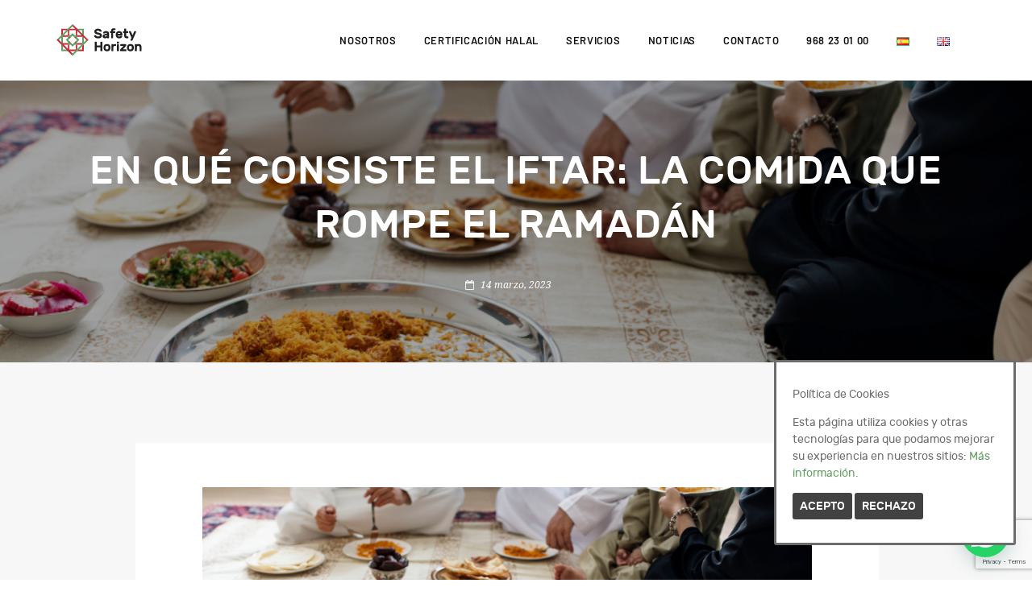

--- FILE ---
content_type: text/html; charset=UTF-8
request_url: https://safetyhorizon.net/iftar/
body_size: 22197
content:
<!doctype html>
<html lang="es-ES">

<head>
	<meta charset="UTF-8">
	<!--[if IE]><meta http-equiv='X-UA-Compatible' content='IE=edge,chrome=1'><![endif]-->
	<meta name="viewport" content="width=device-width, initial-scale=1, maximum-scale=1">
	<link rel="pingback" href="https://safetyhorizon.net/xmlrpc.php" />
	<meta name='robots' content='index, follow, max-image-preview:large, max-snippet:-1, max-video-preview:-1' />

<!-- Google Tag Manager for WordPress by gtm4wp.com -->
<script data-cfasync="false" data-pagespeed-no-defer>
	var gtm4wp_datalayer_name = "dataLayer";
	var dataLayer = dataLayer || [];
</script>
<!-- End Google Tag Manager for WordPress by gtm4wp.com -->
	<!-- This site is optimized with the Yoast SEO plugin v26.4 - https://yoast.com/wordpress/plugins/seo/ -->
	<title>Qué es el Iftar del Ramadán - Safety Horizon</title><link rel="preload" href="https://safetyhorizon.net/wp-content/uploads/2018/05/logo-safety-horizon.png" as="image"><link rel="preload" href="https://safetyhorizon.net/wp-content/uploads/2022/03/bg-slider.jpg" as="image">
	<meta name="description" content="Descubre qué es el iftar que rompe el Ramadán y en qué consiste. Hablaremos de las recetas y alimentos que se consumen" />
	<link rel="canonical" href="https://safetyhorizon.net/iftar/" />
	<meta property="og:locale" content="es_ES" />
	<meta property="og:type" content="article" />
	<meta property="og:title" content="Qué es el Iftar del Ramadán - Safety Horizon" />
	<meta property="og:description" content="Descubre qué es el iftar que rompe el Ramadán y en qué consiste. Hablaremos de las recetas y alimentos que se consumen" />
	<meta property="og:url" content="https://safetyhorizon.net/iftar/" />
	<meta property="og:site_name" content="Safety Horizon" />
	<meta property="article:published_time" content="2023-03-14T13:01:38+00:00" />
	<meta property="article:modified_time" content="2023-03-14T13:03:01+00:00" />
	<meta property="og:image" content="https://safetyhorizon.net/wp-content/uploads/2023/03/iftar.jpg" />
	<meta property="og:image:width" content="1000" />
	<meta property="og:image:height" content="690" />
	<meta property="og:image:type" content="image/jpeg" />
	<meta name="author" content="Jaouad" />
	<meta name="twitter:card" content="summary_large_image" />
	<meta name="twitter:label1" content="Escrito por" />
	<meta name="twitter:data1" content="Jaouad" />
	<meta name="twitter:label2" content="Tiempo de lectura" />
	<meta name="twitter:data2" content="4 minutos" />
	<script type="application/ld+json" class="yoast-schema-graph">{"@context":"https://schema.org","@graph":[{"@type":"WebPage","@id":"https://safetyhorizon.net/iftar/","url":"https://safetyhorizon.net/iftar/","name":"Qué es el Iftar del Ramadán - Safety Horizon","isPartOf":{"@id":"https://safetyhorizon.net/#website"},"primaryImageOfPage":{"@id":"https://safetyhorizon.net/iftar/#primaryimage"},"image":{"@id":"https://safetyhorizon.net/iftar/#primaryimage"},"thumbnailUrl":"https://safetyhorizon.net/wp-content/uploads/2023/03/iftar.jpg","datePublished":"2023-03-14T13:01:38+00:00","dateModified":"2023-03-14T13:03:01+00:00","author":{"@id":"https://safetyhorizon.net/#/schema/person/9b62ecfd425a250ea4b262b6319ff26f"},"description":"Descubre qué es el iftar que rompe el Ramadán y en qué consiste. Hablaremos de las recetas y alimentos que se consumen","breadcrumb":{"@id":"https://safetyhorizon.net/iftar/#breadcrumb"},"inLanguage":"es","potentialAction":[{"@type":"ReadAction","target":["https://safetyhorizon.net/iftar/"]}]},{"@type":"ImageObject","inLanguage":"es","@id":"https://safetyhorizon.net/iftar/#primaryimage","url":"https://safetyhorizon.net/wp-content/uploads/2023/03/iftar.jpg","contentUrl":"https://safetyhorizon.net/wp-content/uploads/2023/03/iftar.jpg","width":1000,"height":690,"caption":"iftar"},{"@type":"BreadcrumbList","@id":"https://safetyhorizon.net/iftar/#breadcrumb","itemListElement":[{"@type":"ListItem","position":1,"name":"Portada","item":"https://safetyhorizon.net/"},{"@type":"ListItem","position":2,"name":"Noticias","item":"https://safetyhorizon.net/noticias/"},{"@type":"ListItem","position":3,"name":"En qué consiste el iftar: la comida que rompe el Ramadán"}]},{"@type":"WebSite","@id":"https://safetyhorizon.net/#website","url":"https://safetyhorizon.net/","name":"Safety Horizon","description":"SAFETY HORIZON es una Entidad de Certiﬁcación Acreditada por el Gobierno de Emiratos Árabes Unidos y reconocida a nivel Internacional.","potentialAction":[{"@type":"SearchAction","target":{"@type":"EntryPoint","urlTemplate":"https://safetyhorizon.net/?s={search_term_string}"},"query-input":{"@type":"PropertyValueSpecification","valueRequired":true,"valueName":"search_term_string"}}],"inLanguage":"es"},{"@type":"Person","@id":"https://safetyhorizon.net/#/schema/person/9b62ecfd425a250ea4b262b6319ff26f","name":"Jaouad","image":{"@type":"ImageObject","inLanguage":"es","@id":"https://safetyhorizon.net/#/schema/person/image/","url":"https://secure.gravatar.com/avatar/d4730a13d9a4ea177f47491152dbf5d6926d3e92df0f451252a2f0c802eb04f0?s=96&d=mm&r=g","contentUrl":"https://secure.gravatar.com/avatar/d4730a13d9a4ea177f47491152dbf5d6926d3e92df0f451252a2f0c802eb04f0?s=96&d=mm&r=g","caption":"Jaouad"}}]}</script>
	<!-- / Yoast SEO plugin. -->



<link rel="alternate" type="application/rss+xml" title="Safety Horizon &raquo; Feed" href="https://safetyhorizon.net/feed/" />
<link rel="alternate" title="oEmbed (JSON)" type="application/json+oembed" href="https://safetyhorizon.net/wp-json/oembed/1.0/embed?url=https%3A%2F%2Fsafetyhorizon.net%2Fiftar%2F&#038;lang=es" />
<link rel="alternate" title="oEmbed (XML)" type="text/xml+oembed" href="https://safetyhorizon.net/wp-json/oembed/1.0/embed?url=https%3A%2F%2Fsafetyhorizon.net%2Fiftar%2F&#038;format=xml&#038;lang=es" />
<style id='wp-img-auto-sizes-contain-inline-css' type='text/css'>
img:is([sizes=auto i],[sizes^="auto," i]){contain-intrinsic-size:3000px 1500px}
/*# sourceURL=wp-img-auto-sizes-contain-inline-css */
</style>
<style id='wp-block-library-inline-css' type='text/css'>
:root{--wp-block-synced-color:#7a00df;--wp-block-synced-color--rgb:122,0,223;--wp-bound-block-color:var(--wp-block-synced-color);--wp-editor-canvas-background:#ddd;--wp-admin-theme-color:#007cba;--wp-admin-theme-color--rgb:0,124,186;--wp-admin-theme-color-darker-10:#006ba1;--wp-admin-theme-color-darker-10--rgb:0,107,160.5;--wp-admin-theme-color-darker-20:#005a87;--wp-admin-theme-color-darker-20--rgb:0,90,135;--wp-admin-border-width-focus:2px}@media (min-resolution:192dpi){:root{--wp-admin-border-width-focus:1.5px}}.wp-element-button{cursor:pointer}:root .has-very-light-gray-background-color{background-color:#eee}:root .has-very-dark-gray-background-color{background-color:#313131}:root .has-very-light-gray-color{color:#eee}:root .has-very-dark-gray-color{color:#313131}:root .has-vivid-green-cyan-to-vivid-cyan-blue-gradient-background{background:linear-gradient(135deg,#00d084,#0693e3)}:root .has-purple-crush-gradient-background{background:linear-gradient(135deg,#34e2e4,#4721fb 50%,#ab1dfe)}:root .has-hazy-dawn-gradient-background{background:linear-gradient(135deg,#faaca8,#dad0ec)}:root .has-subdued-olive-gradient-background{background:linear-gradient(135deg,#fafae1,#67a671)}:root .has-atomic-cream-gradient-background{background:linear-gradient(135deg,#fdd79a,#004a59)}:root .has-nightshade-gradient-background{background:linear-gradient(135deg,#330968,#31cdcf)}:root .has-midnight-gradient-background{background:linear-gradient(135deg,#020381,#2874fc)}:root{--wp--preset--font-size--normal:16px;--wp--preset--font-size--huge:42px}.has-regular-font-size{font-size:1em}.has-larger-font-size{font-size:2.625em}.has-normal-font-size{font-size:var(--wp--preset--font-size--normal)}.has-huge-font-size{font-size:var(--wp--preset--font-size--huge)}.has-text-align-center{text-align:center}.has-text-align-left{text-align:left}.has-text-align-right{text-align:right}.has-fit-text{white-space:nowrap!important}#end-resizable-editor-section{display:none}.aligncenter{clear:both}.items-justified-left{justify-content:flex-start}.items-justified-center{justify-content:center}.items-justified-right{justify-content:flex-end}.items-justified-space-between{justify-content:space-between}.screen-reader-text{border:0;clip-path:inset(50%);height:1px;margin:-1px;overflow:hidden;padding:0;position:absolute;width:1px;word-wrap:normal!important}.screen-reader-text:focus{background-color:#ddd;clip-path:none;color:#444;display:block;font-size:1em;height:auto;left:5px;line-height:normal;padding:15px 23px 14px;text-decoration:none;top:5px;width:auto;z-index:100000}html :where(.has-border-color){border-style:solid}html :where([style*=border-top-color]){border-top-style:solid}html :where([style*=border-right-color]){border-right-style:solid}html :where([style*=border-bottom-color]){border-bottom-style:solid}html :where([style*=border-left-color]){border-left-style:solid}html :where([style*=border-width]){border-style:solid}html :where([style*=border-top-width]){border-top-style:solid}html :where([style*=border-right-width]){border-right-style:solid}html :where([style*=border-bottom-width]){border-bottom-style:solid}html :where([style*=border-left-width]){border-left-style:solid}html :where(img[class*=wp-image-]){height:auto;max-width:100%}:where(figure){margin:0 0 1em}html :where(.is-position-sticky){--wp-admin--admin-bar--position-offset:var(--wp-admin--admin-bar--height,0px)}@media screen and (max-width:600px){html :where(.is-position-sticky){--wp-admin--admin-bar--position-offset:0px}}

/*# sourceURL=wp-block-library-inline-css */
</style>
<style id='classic-theme-styles-inline-css' type='text/css'>
/*! This file is auto-generated */
.wp-block-button__link{color:#fff;background-color:#32373c;border-radius:9999px;box-shadow:none;text-decoration:none;padding:calc(.667em + 2px) calc(1.333em + 2px);font-size:1.125em}.wp-block-file__button{background:#32373c;color:#fff;text-decoration:none}
/*# sourceURL=/wp-includes/css/classic-themes.min.css */
</style>
<link rel='stylesheet' id='cookie-consent-style-css' href='https://safetyhorizon.net/wp-content/plugins/click-datos-lopd/assets/css/style.css?ver=6.9' type='text/css' media='all' />
<link rel='stylesheet' id='contact-form-7-css' href='https://safetyhorizon.net/wp-content/plugins/contact-form-7/includes/css/styles.css?ver=6.1.3' type='text/css' media='all' />
<link rel='stylesheet' id='rs-plugin-settings-css' href='https://safetyhorizon.net/wp-content/plugins/revslider/public/assets/css/rs6.css?ver=6.4.2' type='text/css' media='all' />
<style id='rs-plugin-settings-inline-css' type='text/css'>
#rs-demo-id {}
/*# sourceURL=rs-plugin-settings-inline-css */
</style>
<link rel='stylesheet' id='wpcf7-redirect-script-frontend-css' href='https://safetyhorizon.net/wp-content/plugins/wpcf7-redirect/build/assets/frontend-script.css?ver=2c532d7e2be36f6af233' type='text/css' media='all' />
<link rel='stylesheet' id='ez-toc-css' href='https://safetyhorizon.net/wp-content/plugins/easy-table-of-contents/assets/css/screen.min.css?ver=2.0.77' type='text/css' media='all' />
<style id='ez-toc-inline-css' type='text/css'>
div#ez-toc-container .ez-toc-title {font-size: 120%;}div#ez-toc-container .ez-toc-title {font-weight: 500;}div#ez-toc-container ul li , div#ez-toc-container ul li a {font-size: 95%;}div#ez-toc-container ul li , div#ez-toc-container ul li a {font-weight: 500;}div#ez-toc-container nav ul ul li {font-size: 90%;}.ez-toc-box-title {font-weight: bold; margin-bottom: 10px; text-align: center; text-transform: uppercase; letter-spacing: 1px; color: #666; padding-bottom: 5px;position:absolute;top:-4%;left:5%;background-color: inherit;transition: top 0.3s ease;}.ez-toc-box-title.toc-closed {top:-25%;}
.ez-toc-container-direction {direction: ltr;}.ez-toc-counter ul{counter-reset: item ;}.ez-toc-counter nav ul li a::before {content: counters(item, '.', decimal) '. ';display: inline-block;counter-increment: item;flex-grow: 0;flex-shrink: 0;margin-right: .2em; float: left; }.ez-toc-widget-direction {direction: ltr;}.ez-toc-widget-container ul{counter-reset: item ;}.ez-toc-widget-container nav ul li a::before {content: counters(item, '.', decimal) '. ';display: inline-block;counter-increment: item;flex-grow: 0;flex-shrink: 0;margin-right: .2em; float: left; }
/*# sourceURL=ez-toc-inline-css */
</style>
<link rel='stylesheet' id='smpl-themes-google-font-css' href='https://safetyhorizon.net/wp-content/cache/perfmatters/safetyhorizon.net/fonts/9320693f7ec4.google-fonts.min.css' type='text/css' media='all' />
<link rel='stylesheet' id='bootstrap-css' href='https://safetyhorizon.net/wp-content/themes/gaze/style/css/bootstrap.min.css?ver=1.0.3' type='text/css' media='all' />
<link rel='stylesheet' id='ebor-plugins-css' href='https://safetyhorizon.net/wp-content/themes/gaze/style/css/plugins.css?ver=1.0.3' type='text/css' media='all' />
<link rel='stylesheet' id='ebor-icons-css' href='https://safetyhorizon.net/wp-content/themes/gaze/style/css/font-icons.css?ver=1.0.3' type='text/css' media='all' />
<link rel='stylesheet' id='ebor-style-css' href='https://safetyhorizon.net/wp-content/themes/gaze/style.css?ver=1.0.3' type='text/css' media='all' />
<style id='ebor-style-inline-css' type='text/css'>

			::-moz-selection {
				color: #fff;
				background: #5f9f5f;
			}
			::-webkit-selection {
				color: #fff;
				background: #5f9f5f;
			}
			::selection {
				color: #fff;
				background: #5f9f5f;
			}
			a, a:focus, blockquote > span, .blockquote-style-1, .dropcap.style-1, .bullets li:before, .arrows i, .checks i, .navbar-nav > li > a:hover, .navbar-nav > .active > a, .navigation.scrolling .navbar-nav > li > a:hover, .navigation.scrolling .navbar-nav > .active > a, .navigation.scrolling .navbar-nav > .active > a:focus, .navigation.scrolling .navbar-nav > .active > a:hover, .navbar-nav > .open > a, .navbar-nav > .open > a:focus, .navbar-nav > .open > a:hover, .nav-right.menu-socials a:hover, .navigation.sticky .nav-btn-holder .btn:hover span, .mobile-links li > a:hover, .nav-cart-title > a:hover, .nav-register a:hover, .sidenav a:hover, .nav-item-submenu li a:hover, .overlay-menu ul li.active > a, .overlay-menu ul li a:hover, #typed, .testimonials .testimonial a, .features-list i, #tweets .tweet a:hover, .service-tabs .nav.nav-tabs > li.active a i, .time-period, .profile table td a:hover, .contact-info a:hover, .entry-meta li a:hover, .entry-title a:hover, .entry .blockquote-style-1 p > a:hover, .pagination .current, .widget.categories ul li a:hover, .work-description h3 a:hover, .project-nav li a:hover, .service-item-box.style-2 i, .service-item-box.style-4 i, .service-item-box.style-5 i, .service-item-box.style-7 i, .service-item-box.arrow-next:after, .lead-heading strong, .accordion .panel-heading > a.minus, .nav.nav-tabs > li.active > a, .nav.nav-tabs > li.active > a:hover, .nav.nav-tabs > li.active > a:focus, .nav.nav-tabs > li > a:hover, .nav.nav-tabs > li > a:focus, .statistic.with-icon i, .product-details .product-title:hover, .product-list-widget a:hover, .single-product .add-to-wishlist a:hover, .product_meta span a:hover, .shop_table .product-name > a:hover, .portfolio-filter.style-2 a.active, .tp-caption.address i, .tp-caption.phone i, .tp-caption.email i, .tp-caption.email a:hover, .intro.style-6 .subtitle, .owl-custom-arrows .prev:hover, .owl-custom-arrows .next:hover {
				color: #5f9f5f;
			}
			.bg-color, .loader div, .dropcap.style-2, .highlight, .hero-landing-bg, .newsletter .newsletter-submit.btn, header.transparent .navigation.scrolling #nav-icon:hover span, .navigation.sticky .nav-btn-holder .btn, .nav-cart-remove:hover, .navbar-toggle:focus .icon-bar, .navbar-toggle:hover .icon-bar, #back-to-top:hover, .pagination a:hover, .tags a:hover, .tags.light a:hover, .service-item-box.style-3 .icon-holder, .pricing-table.best:before, .progress-bar, .accordion .panel-heading > a > span, .nav.nav-tabs > li.active:before, .btn.btn-transparent:hover, .btn.btn-white:hover, .btn.btn-stroke:hover, .btn.btn-color, .btn.btn-light:hover, .social-icons:not(.colored) a:hover, .newsletter-submit.btn:hover, .product-img .product-quickview:hover, .product-img .product-actions a:hover, .ui-slider .ui-slider-range, .product-remove .remove:hover, .owl-page.active span, .flickity-page-dots .dot.is-selected, .nav-cart-badge {
				background-color: #5f9f5f;
			}
			.btn.btn-color:hover {
				background-color: #2cdcc6;
			}
			.work-item.hover-6 .hover-overlay {
				background-color: rgba(95,159,95, .75);
			}
			.bottom-line:after, .blockquote-style-2, .navigation.sticky .nav-btn-holder .btn:hover, .underline-link:after, .contact-form.style-2 textarea:focus, .pagination .current, .widget.search .searchbox:focus, .portfolio-filter.style-2 a.active, .tabs-bb .nav.nav-tabs > li.active > a, input[type="text"]:focus, input[type="password"]:focus, input[type="date"]:focus, input[type="datetime"]:focus, input[type="datetime-local"]:focus, input[type="month"]:focus, input[type="week"]:focus, input[type="email"]:focus, input[type="number"]:focus, input[type="search"]:focus, input[type="tel"]:focus, input[type="time"]:focus, input[type="url"]:focus, textarea:focus {
				border-color: #5f9f5f;
			}
			@media (max-width: 991px) {
				header.transparent .navbar-nav > .active > a, header.transparent .navbar-nav > .active > a:focus, header.transparent .navbar-nav > .active > a:hover, header.transparent .navbar-nav > li > a:hover, header.transparent .navbar-nav > li > a:focus {
					color: #5f9f5f;
				}
				.nav-btn-holder .btn.btn-white {
					background-color: #5f9f5f;
				}
			}
		
/*# sourceURL=ebor-style-inline-css */
</style>
<script type="text/javascript" src="https://safetyhorizon.net/wp-includes/js/jquery/jquery.min.js?ver=3.7.1" id="jquery-core-js"></script>
<script type="text/javascript" src="https://safetyhorizon.net/wp-includes/js/jquery/jquery-migrate.min.js?ver=3.4.1" id="jquery-migrate-js"></script>
<script type="text/javascript" src="https://safetyhorizon.net/wp-content/plugins/revslider/public/assets/js/rbtools.min.js?ver=6.4.2" id="tp-tools-js"></script>
<script type="text/javascript" src="https://safetyhorizon.net/wp-content/plugins/revslider/public/assets/js/rs6.min.js?ver=6.4.2" id="revmin-js"></script>
<link rel="https://api.w.org/" href="https://safetyhorizon.net/wp-json/" /><link rel="alternate" title="JSON" type="application/json" href="https://safetyhorizon.net/wp-json/wp/v2/posts/2141" /><link rel="EditURI" type="application/rsd+xml" title="RSD" href="https://safetyhorizon.net/xmlrpc.php?rsd" />
<link rel='shortlink' href='https://safetyhorizon.net/?p=2141' />
<style id="cdlopd-css" type="text/css" media="screen">
				#catapult-cookie-bar {
					box-sizing: border-box;
					max-height: 0;
					opacity: 0;
					z-index: 99999;
					overflow: hidden;
					color: ;
					position: fixed;
					right: 20px;
					bottom: 6%;
					width: 300px;
					background-color: #ffffff;
                                        border-style: solid;
                                        border-width: px;
                                        border-color: ;
				}
				#catapult-cookie-bar a {
					color: ;
				}
				#catapult-cookie-bar .x_close span {
					background-color: ;
				}
				button#catapultCookieAceptar {
					background:Acepto;
					color: ;
					border: 0; padding: 6px 9px; border-radius: 3px;
				}
                                button#catapultCookieRechazar {
					background:Rechazo;
					color: ;
					border: 0; padding: 6px 9px; border-radius: 3px;
				}
				#catapult-cookie-bar h3 {
					color: ;
				}
				.has-cookie-bar #catapult-cookie-bar {
					opacity: 1;
					max-height: 999px;
					min-height: 30px;
				}</style>
<!-- Google Tag Manager for WordPress by gtm4wp.com -->
<!-- GTM Container placement set to footer -->
<script data-cfasync="false" data-pagespeed-no-defer>
	var dataLayer_content = {"pagePostType":"post","pagePostType2":"single-post","pageCategory":["sin-categoria"],"pagePostAuthor":"Jaouad"};
	dataLayer.push( dataLayer_content );
</script>
<script data-cfasync="false" data-pagespeed-no-defer>
(function(w,d,s,l,i){w[l]=w[l]||[];w[l].push({'gtm.start':
new Date().getTime(),event:'gtm.js'});var f=d.getElementsByTagName(s)[0],
j=d.createElement(s),dl=l!='dataLayer'?'&l='+l:'';j.async=true;j.src=
'//www.googletagmanager.com/gtm.js?id='+i+dl;f.parentNode.insertBefore(j,f);
})(window,document,'script','dataLayer','GTM-M9BJDS3');
</script>
<!-- End Google Tag Manager for WordPress by gtm4wp.com --><meta name="generator" content="Powered by WPBakery Page Builder - drag and drop page builder for WordPress."/>
<!--[if lte IE 9]><link rel="stylesheet" type="text/css" href="https://safetyhorizon.net/wp-content/plugins/js_composer/assets/css/vc_lte_ie9.min.css" media="screen"><![endif]--><meta name="generator" content="Powered by Slider Revolution 6.4.2 - responsive, Mobile-Friendly Slider Plugin for WordPress with comfortable drag and drop interface." />
<link rel="icon" href="https://safetyhorizon.net/wp-content/uploads/2018/05/favicon.png" sizes="32x32" />
<link rel="icon" href="https://safetyhorizon.net/wp-content/uploads/2018/05/favicon.png" sizes="192x192" />
<link rel="apple-touch-icon" href="https://safetyhorizon.net/wp-content/uploads/2018/05/favicon.png" />
<meta name="msapplication-TileImage" content="https://safetyhorizon.net/wp-content/uploads/2018/05/favicon.png" />
<script type="text/javascript">function setREVStartSize(e){
			//window.requestAnimationFrame(function() {				 
				window.RSIW = window.RSIW===undefined ? window.innerWidth : window.RSIW;	
				window.RSIH = window.RSIH===undefined ? window.innerHeight : window.RSIH;	
				try {								
					var pw = document.getElementById(e.c).parentNode.offsetWidth,
						newh;
					pw = pw===0 || isNaN(pw) ? window.RSIW : pw;
					e.tabw = e.tabw===undefined ? 0 : parseInt(e.tabw);
					e.thumbw = e.thumbw===undefined ? 0 : parseInt(e.thumbw);
					e.tabh = e.tabh===undefined ? 0 : parseInt(e.tabh);
					e.thumbh = e.thumbh===undefined ? 0 : parseInt(e.thumbh);
					e.tabhide = e.tabhide===undefined ? 0 : parseInt(e.tabhide);
					e.thumbhide = e.thumbhide===undefined ? 0 : parseInt(e.thumbhide);
					e.mh = e.mh===undefined || e.mh=="" || e.mh==="auto" ? 0 : parseInt(e.mh,0);		
					if(e.layout==="fullscreen" || e.l==="fullscreen") 						
						newh = Math.max(e.mh,window.RSIH);					
					else{					
						e.gw = Array.isArray(e.gw) ? e.gw : [e.gw];
						for (var i in e.rl) if (e.gw[i]===undefined || e.gw[i]===0) e.gw[i] = e.gw[i-1];					
						e.gh = e.el===undefined || e.el==="" || (Array.isArray(e.el) && e.el.length==0)? e.gh : e.el;
						e.gh = Array.isArray(e.gh) ? e.gh : [e.gh];
						for (var i in e.rl) if (e.gh[i]===undefined || e.gh[i]===0) e.gh[i] = e.gh[i-1];
											
						var nl = new Array(e.rl.length),
							ix = 0,						
							sl;					
						e.tabw = e.tabhide>=pw ? 0 : e.tabw;
						e.thumbw = e.thumbhide>=pw ? 0 : e.thumbw;
						e.tabh = e.tabhide>=pw ? 0 : e.tabh;
						e.thumbh = e.thumbhide>=pw ? 0 : e.thumbh;					
						for (var i in e.rl) nl[i] = e.rl[i]<window.RSIW ? 0 : e.rl[i];
						sl = nl[0];									
						for (var i in nl) if (sl>nl[i] && nl[i]>0) { sl = nl[i]; ix=i;}															
						var m = pw>(e.gw[ix]+e.tabw+e.thumbw) ? 1 : (pw-(e.tabw+e.thumbw)) / (e.gw[ix]);					
						newh =  (e.gh[ix] * m) + (e.tabh + e.thumbh);
					}				
					if(window.rs_init_css===undefined) window.rs_init_css = document.head.appendChild(document.createElement("style"));					
					document.getElementById(e.c).height = newh+"px";
					window.rs_init_css.innerHTML += "#"+e.c+"_wrapper { height: "+newh+"px }";				
				} catch(e){
					console.log("Failure at Presize of Slider:" + e)
				}					   
			//});
		  };</script>
		<style type="text/css" id="wp-custom-css">
			.textwidget p,.textwidget,.textwidget a {
    color: #ffffff;
}.widget ul li a,.footer-widgets .widget-title {
    color: #ffffff;
}
@font-face {
    font-family: 'rubikbold';
    src: url('rubik-bold-webfont.woff2') format('woff2'),
         url('rubik-bold-webfont.woff') format('woff');
    font-weight: normal;
    font-style: normal;

}
body {
       font-family: 'rubikregular'!important;
}h2, h3, h5, h6, .h1, .h2, .h3, .h4, .h5, .h6,.btn, .woocommerce #respond input#submit, .woocommerce a.button, .woocommerce button.button, .woocommerce input.button, button, .woocommerce #respond input#submit.alt, .woocommerce a.button.alt, .woocommerce button.button.alt, .woocommerce input.button.alt, input[type="submit"],.from-blog.style-2 .entry-title {
    font-family: 'rubikmedium'!important;    font-weight: normal!important;
}
h1, h2, h3, h4, h5, h6 { font-family: 'rubikmedium'!important;     font-weight: normal!important;}
.text-white-dest p {color: #ffffff;
    font-size: 1.5em;
    line-height: 1.8em;}
li.entry-author,li.entry-category,li.entry-comments {
    display: none;
}input[type="checkbox"] {
    display: inline-block;
}.logo, .logo-dark {
    max-height: 40px;
}div#media_image-2 {
    float: right;
}.btn {
    white-space: normal;
}.btn-lg span {
    line-height: 24px;
}.white h2,.white p {
    color: #ffffff;
}.current-lang a img {
    border: 1px solid #23c495 !important;
}		</style>
		<noscript><style type="text/css"> .wpb_animate_when_almost_visible { opacity: 1; }</style></noscript>
	

<meta name="google-site-verification" content="LOguzmswxht6_lOzaxw7q4NbS-kZfyldAe_jX0fl58E" />
<link rel='stylesheet' id='yarppRelatedCss-css' href='https://safetyhorizon.net/wp-content/plugins/yet-another-related-posts-plugin/style/related.css?ver=5.30.11' type='text/css' media='all' />
<link rel='stylesheet' id='joinchat-css' href='https://safetyhorizon.net/wp-content/plugins/creame-whatsapp-me/public/css/joinchat.min.css?ver=6.0.8' type='text/css' media='all' />
<style id='joinchat-inline-css' type='text/css'>
.joinchat{--ch:142;--cs:70%;--cl:49%;--bw:1}
/*# sourceURL=joinchat-inline-css */
</style>
</head>

<body data-rsssl=1 class="wp-singular post-template-default single single-post postid-2141 single-format-standard wp-theme-gaze relative wpb-js-composer js-comp-ver-5.4.7 vc_responsive">

<div class="loader-mask">
	<div class="loader">
		<div></div>
		<div></div>
	</div>
</div>
<div class="main-wrapper oh">

<header class="nav-type-1">

	<div class="search-wrap">
	<div class="search-inner">
		<div class="search-cell">
			<form class="relative" method="get" id="searchform" action="https://safetyhorizon.net/">
	<input type="search" name="s" placeholder="Search" class="searchbox mb-0">
	<button type="submit" class="search-button"><i class="fa fa-search"></i></button>
</form>		</div>
	</div>
</div>	
	<nav class="navbar navbar-static-top">
		<div class="navigation" id="sticky-nav">
			<div class="container relative">
				<div class="row">
				
					<div class="navbar-header">
						
<div class="logo-container">
	<div class="logo-wrap">
		<a href="https://safetyhorizon.net/">
			<img class="logo-dark" src="https://safetyhorizon.net/wp-content/uploads/2018/05/logo-safety-horizon.png" alt="Safety Horizon">
			<img class="logo" src="https://safetyhorizon.net/wp-content/uploads/2018/05/logo-safety-horizon.png" alt="Safety Horizon">
		</a>
	</div>
</div><button type="button" class="navbar-toggle" data-toggle="collapse" data-target="#navbar-collapse">
	<span class="sr-only">Toggle navigation</span>
	<span class="icon-bar"></span>
	<span class="icon-bar"></span>
	<span class="icon-bar"></span>
</button>					</div><!-- end navbar-header -->   
					
					<div class="nav-wrap right">
						<div class="collapse navbar-collapse text-center" id="navbar-collapse">
							<ul class="nav navbar-nav navbar-right"><li id="menu-item-1070" class="menu-item menu-item-type-post_type menu-item-object-page menu-item-1070"><a href="https://safetyhorizon.net/nosotros/">Nosotros</a></li>
<li id="menu-item-1078" class="menu-item menu-item-type-post_type menu-item-object-page menu-item-1078"><a href="https://safetyhorizon.net/certificacion-halal/">Certificación HALAL</a></li>
<li id="menu-item-1069" class="menu-item menu-item-type-post_type menu-item-object-page menu-item-1069"><a href="https://safetyhorizon.net/servicios/">Servicios</a></li>
<li id="menu-item-1068" class="menu-item menu-item-type-post_type menu-item-object-page current_page_parent menu-item-1068"><a href="https://safetyhorizon.net/noticias/">Noticias</a></li>
<li id="menu-item-1071" class="menu-item menu-item-type-post_type menu-item-object-page menu-item-1071"><a href="https://safetyhorizon.net/contacto/">Contacto</a></li>
<li id="menu-item-1570" class="menu-item menu-item-type-custom menu-item-object-custom menu-item-1570"><a href="tel:968230100">968 23 01 00</a></li>
<li id="menu-item-1406-es" class="lang-item lang-item-47 lang-item-es current-lang lang-item-first menu-item menu-item-type-custom menu-item-object-custom menu-item-1406-es"><a href="https://safetyhorizon.net/iftar/" hreflang="es-ES" lang="es-ES"><img src="[data-uri]" alt="Español" width="16" height="11" style="width: 16px; height: 11px;" /></a></li>
<li id="menu-item-1406-en" class="lang-item lang-item-53 lang-item-en no-translation menu-item menu-item-type-custom menu-item-object-custom menu-item-1406-en"><a href="https://safetyhorizon.net/en/home-en/" hreflang="en-GB" lang="en-GB"><img src="[data-uri]" alt="English" width="16" height="11" style="width: 16px; height: 11px;" /></a></li>
<li class="nav-right hidden-sm hidden-xs"><ul></ul></li></ul>						</div><!-- end collapse -->
					</div><!-- end col -->   
				
				</div><!-- end row -->
			</div><!-- end container -->
		</div><!-- end navigation -->
	</nav><!-- end navbar -->

</header>
<div class="content-wrapper oh">

	
		<section class="page-title text-center" style="background-image: url(https://safetyhorizon.net/wp-content/uploads/2023/03/iftar.jpg);">
			<div class="container relative clearfix">
				<div class="title-holder">
					<div class="title-text">
						<h1 class="uppercase entry-title">En qué consiste el iftar: la comida que rompe el Ramadán</h1>
						<ul class="entry-meta">
	
		
	<li class="entry-date">
		<i class="fa fa-calendar-o"></i>
		14 marzo, 2023	</li>
	
	<li class="entry-author">
		<i class="fa fa-user"></i>
		Jaouad	</li> 
	
	<li class="entry-category">
		<i class="fa fa-folder-open"></i>
		<a href="https://safetyhorizon.net/category/sin-categoria/" rel="category tag">Sin categoría</a>	</li>  
	
	<li class="entry-comments">
		<i class="fa fa-comment"></i>
		<a href="https://safetyhorizon.net/iftar/">
			0 Comments		</a>
	</li>  
	
</ul>  					</div>
				</div>
			</div>
		</section><!-- end page title -->
		
	
<section id="post-2141" class="section-wrap-sm post-single bg-light pb-50 post-2141 post type-post status-publish format-standard has-post-thumbnail hentry category-sin-categoria">
	<div class="container relative">
		<div class="row">
		
			<div class="col-md-10 col-md-offset-1 post-content mb-50">
				<article class="entry-item">
					<div class="entry-wrap">
						<div class="entry">
							<div class="entry-content">
							
								<div class="article">
									
	<div class="entry-img">
		<a href="https://safetyhorizon.net/iftar/" class="hover-scaleno">
			<img width="1000" height="690" src="https://safetyhorizon.net/wp-content/uploads/2023/03/iftar.jpg" class="attachment-large size-large wp-post-image" alt="iftar" decoding="async" fetchpriority="high" srcset="https://safetyhorizon.net/wp-content/uploads/2023/03/iftar.jpg 1000w, https://safetyhorizon.net/wp-content/uploads/2023/03/iftar-300x207.jpg 300w, https://safetyhorizon.net/wp-content/uploads/2023/03/iftar-768x530.jpg 768w" sizes="(max-width: 1000px) 100vw, 1000px" />		</a>
	</div>
	
<p style="text-align: justify;">Durante el mes sagrado del <strong>Ramadán</strong> los musulmanes cumplen con el ayuno cada día desde que amanece hasta la puesta de sol.<strong> ¿El <em>iftar</em> qué es con respecto al mes sagrado?</strong> Se trata de la comida con la que se rompe ese ayuno y tiene una gran importancia para las familias y las comunidades.</p>
<p style="text-align: justify;">El <em>iftar</em> tiene un significado profundo de celebración en la que los creyentes se unen en torno a la mesa para compartir y disfrutar de las recetas tradicionales que se preparan para la cena.</p>
<div id="ez-toc-container" class="ez-toc-v2_0_77 counter-hierarchy ez-toc-counter ez-toc-grey ez-toc-container-direction">
<div class="ez-toc-title-container">
<p class="ez-toc-title" style="cursor:inherit">Tabla de Contenidos</p>
<span class="ez-toc-title-toggle"><a href="#" class="ez-toc-pull-right ez-toc-btn ez-toc-btn-xs ez-toc-btn-default ez-toc-toggle" aria-label="Alternar tabla de contenidos"><span class="ez-toc-js-icon-con"><span class=""><span class="eztoc-hide" style="display:none;">Toggle</span><span class="ez-toc-icon-toggle-span"><svg style="fill: #999;color:#999" xmlns="http://www.w3.org/2000/svg" class="list-377408" width="20px" height="20px" viewBox="0 0 24 24" fill="none"><path d="M6 6H4v2h2V6zm14 0H8v2h12V6zM4 11h2v2H4v-2zm16 0H8v2h12v-2zM4 16h2v2H4v-2zm16 0H8v2h12v-2z" fill="currentColor"></path></svg><svg style="fill: #999;color:#999" class="arrow-unsorted-368013" xmlns="http://www.w3.org/2000/svg" width="10px" height="10px" viewBox="0 0 24 24" version="1.2" baseProfile="tiny"><path d="M18.2 9.3l-6.2-6.3-6.2 6.3c-.2.2-.3.4-.3.7s.1.5.3.7c.2.2.4.3.7.3h11c.3 0 .5-.1.7-.3.2-.2.3-.5.3-.7s-.1-.5-.3-.7zM5.8 14.7l6.2 6.3 6.2-6.3c.2-.2.3-.5.3-.7s-.1-.5-.3-.7c-.2-.2-.4-.3-.7-.3h-11c-.3 0-.5.1-.7.3-.2.2-.3.5-.3.7s.1.5.3.7z"/></svg></span></span></span></a></span></div>
<nav><ul class='ez-toc-list ez-toc-list-level-1 ' ><li class='ez-toc-page-1 ez-toc-heading-level-2'><a class="ez-toc-link ez-toc-heading-1" href="#Que_es_el_iftar" >Qué es el iftar</a></li><li class='ez-toc-page-1 ez-toc-heading-level-2'><a class="ez-toc-link ez-toc-heading-2" href="#Cuando_es_el_iftar" >Cuándo es el iftar</a></li><li class='ez-toc-page-1 ez-toc-heading-level-2'><a class="ez-toc-link ez-toc-heading-3" href="#Que_se_come_durante_el_iftar" >Qué se come durante el iftar</a><ul class='ez-toc-list-level-3' ><li class='ez-toc-heading-level-3'><a class="ez-toc-link ez-toc-heading-4" href="#Datiles" >Dátiles</a></li><li class='ez-toc-page-1 ez-toc-heading-level-3'><a class="ez-toc-link ez-toc-heading-5" href="#Harira" >Harira</a></li><li class='ez-toc-page-1 ez-toc-heading-level-3'><a class="ez-toc-link ez-toc-heading-6" href="#Shorba" >Shorba</a></li><li class='ez-toc-page-1 ez-toc-heading-level-3'><a class="ez-toc-link ez-toc-heading-7" href="#Fatay" >Fatay</a></li><li class='ez-toc-page-1 ez-toc-heading-level-3'><a class="ez-toc-link ez-toc-heading-8" href="#Samosas" >Samosas</a></li><li class='ez-toc-page-1 ez-toc-heading-level-3'><a class="ez-toc-link ez-toc-heading-9" href="#Kebab" >Kebab</a></li><li class='ez-toc-page-1 ez-toc-heading-level-3'><a class="ez-toc-link ez-toc-heading-10" href="#Estofado_haleem" >Estofado haleem</a></li><li class='ez-toc-page-1 ez-toc-heading-level-3'><a class="ez-toc-link ez-toc-heading-11" href="#Chebakia" >Chebakia</a></li><li class='ez-toc-page-1 ez-toc-heading-level-3'><a class="ez-toc-link ez-toc-heading-12" href="#Zoolbia" >Zoolbia</a></li><li class='ez-toc-page-1 ez-toc-heading-level-3'><a class="ez-toc-link ez-toc-heading-13" href="#Publicaciones_relacionadas" >Publicaciones relacionadas:</a></li></ul></li></ul></nav></div>
<h2 style="text-align: justify;"><span class="ez-toc-section" id="Que_es_el_iftar"></span>Qué es el <em>iftar</em><span class="ez-toc-section-end"></span></h2>
<p style="text-align: justify;">El <em>iftar</em> es la cena con la que <strong>se termina el ayuno</strong> durante el Ramadán. Tiene lugar después del <em>maghrib,</em> es decir, la puesta de sol. Su objetivo, además de comer tras las horas de ayuno, es socializar y <strong>pasar un tiempo en familia y en comunidad</strong>. Las personas no musulmanas también pueden ser invitadas a esta cena.</p>
<p style="text-align: justify;">El ayuno se rompe con <strong>dátiles</strong>, al igual que hizo el profeta Mahoma. Los dátiles se acompañan con agua, yogur o leche. Tras esta ruptura del ayuno, se celebra la oración que precede a la cena.</p>
<h2 style="text-align: justify;"><span class="ez-toc-section" id="Cuando_es_el_iftar"></span>Cuándo es el <em>iftar</em><span class="ez-toc-section-end"></span></h2>
<p style="text-align: justify;">El <em>iftar</em> comienza <strong>cuando se pone el sol</strong> y la hora varía según el país donde se celebra. Para conocer los horarios exactos del <em>iftar</em> cada día, se pueden consultar diversos <strong>calendarios</strong> elaborados por organizaciones y comunidades religiosas. A lo largo del mes, la hora del <em>iftar</em> se va modificando atendiendo a la puesta de sol.</p>
<h2 style="text-align: justify;"><span class="ez-toc-section" id="Que_se_come_durante_el_iftar"></span>Qué se come durante el <em>iftar</em><span class="ez-toc-section-end"></span></h2>
<p style="text-align: justify;">Durante cada día del Ramadán se celebra el <em>iftar</em> con una gran variedad de <strong>platos tradicionales</strong> tanto salados como dulces. No faltan el té y el café para acompañar la cena y compartir este momento.</p>
<p style="text-align: justify;">El menú cambia según las familias, los países y las zonas. Es habitual que en las mesas haya sopas, guisos con abundante verdura, lácteos, huevos, carnes, frutas y deliciosos postres.</p>
<p style="text-align: justify;">Es fundamental que <strong>toda la comida sea halal</strong>, es decir que cumpla con las leyes islámicas sobre alimentos y que cuente con la certificación necesaria para que sea así.</p>
<p style="text-align: justify;">Los platos más típicos del <em>iftar</em> son:</p>
<h3 style="text-align: justify;"><span class="ez-toc-section" id="Datiles"></span>Dátiles<span class="ez-toc-section-end"></span></h3>
<p style="text-align: justify;">Son uno de los alimentos más apreciados y simbólicos para los musulmanes. La palmera y su fruto aparecen en el Corán y <strong>simbolizan la generosidad de Alá con los hombres</strong>. Los dátiles se consumen tanto frescos como secos. También rellenos con frutos secos como las nueces o acompañados de coco. Los dátiles no son exclusivos de los postres y aparecen en muchas recetas saladas como contrapunto dulce.</p>
<h3 style="text-align: justify;"><span class="ez-toc-section" id="Harira"></span><em>Harira</em><span class="ez-toc-section-end"></span></h3>
<p style="text-align: justify;">Es una reconfortante <strong>sopa</strong> muy habitual en el <em>iftar.</em> Se prepara con tomates, legumbres y carne de ternera o pollo. También se le puede añadir huevo justo antes de servir. Es un plato muy completo perfecto para reponer fuerzas tras las horas de ayuno.</p>
<p style="text-align: justify;">Esta sopa tiene origen andalusí y es habitual en los menús del <em>iftar</em> <strong>en Marruecos y todo el Magreb</strong>. Se suele acompañar con dátiles y dulces con miel. El pan también es una guarnición importante y existen muchas variedades como el <em>mlawi,</em> a base de sémola y harina de trigo o la <em>harcha,</em> de sémola de maíz.</p>
<h3 style="text-align: justify;"><span class="ez-toc-section" id="Shorba"></span><em>Shorba</em><span class="ez-toc-section-end"></span></h3>
<p style="text-align: justify;">Otra sopa habitual en las mesas musulmanas de <strong>Oriente Medio</strong> es la <em>shorba</em> o chorba. Tiene como base las lentejas, acompañadas de otras verduras, carne de cordero o ave y especias.</p>
<h3 style="text-align: justify;"><span class="ez-toc-section" id="Fatay"></span><em>Fatay</em><span class="ez-toc-section-end"></span></h3>
<p style="text-align: justify;">También llamadas <em>sfijas,</em> son unas <strong>empanadillas</strong> que se rellenan de carne, verduras y especias como el pimentón, el comino o la canela. También se aderezan con limón y variadas hierbas aromáticas como perejil y cilantro. Tienen una característica forma triangular.</p>
<h3 style="text-align: justify;"><span class="ez-toc-section" id="Samosas"></span>Samosas<span class="ez-toc-section-end"></span></h3>
<p style="text-align: justify;">Son habituales en las mesas musulmanas de <strong>India</strong>. Son tortitas rellenas de carne picada de cordero aderezada con especias como el<em> garam masala,</em> diferentes tipos de picante y menta.</p>
<h3 style="text-align: justify;"><span class="ez-toc-section" id="Kebab"></span>Kebab<span class="ez-toc-section-end"></span></h3>
<p style="text-align: justify;">Esta carne asada en espetos es habitual durante todo el año y también en la cena del <em>iftar.</em> Existen multitud de recetas, pero lo más tradicional es prepararlo de <strong>cordero</strong>.</p>
<h3 style="text-align: justify;"><span class="ez-toc-section" id="Estofado_haleem"></span>Estofado <em>haleem</em><span class="ez-toc-section-end"></span></h3>
<p style="text-align: justify;">Este guiso es típico de varias zonas de Oriente Medio y aunque hay muchas variaciones, se suele preparar con cordero. Se guisa a fuego lento con <strong>cebada, trigo, lentejas y especias</strong>. También se puede preparar con carne de pollo o de cabra.</p>
<h3 style="text-align: justify;"><span class="ez-toc-section" id="Chebakia"></span><em>Chebakia</em><span class="ez-toc-section-end"></span></h3>
<p style="text-align: justify;">Es uno de los <strong>dulces más típicos del Ramadán</strong>. Se trata de una masa frita a base de harina, almendras, huevo, levadura, canela y agua de azahar. Una vez fritas se bañan en miel y se espolvorean con semillas de sésamo.</p>
<h3 style="text-align: justify;"><span class="ez-toc-section" id="Zoolbia"></span><em>Zoolbia</em><span class="ez-toc-section-end"></span></h3>
<p style="text-align: justify;">Son una especie de churros de origen persa, que se fríen, se cubren con sirope y se aromatizan con agua de rosas y azafrán. Son <strong>típicos del mes de Ramadán</strong>, al igual que el <em>bamieh,</em> otra masa frita con forma redondeada.</p>
<p style="text-align: justify;">El <em>iftar</em> es una cena que se <strong>alarga hasta la madrugada</strong> y sirve como punto de encuentro entre las familias y las comunidades musulmanas.</p>
<p>Todos estos alimentos deben estar certiticados por una<a href="https://safetyhorizon.net/"> empresa certificadora Halal</a> . Si necesitas más información ponte en<a href="https://safetyhorizon.net/contacto/"> contacto</a> con nosotros o llámanos y te ayudamos.</p>
<div class="clearfix"></div><div class='yarpp yarpp-related yarpp-related-website yarpp-template-list'>
<!-- YARPP List -->
<h3>Publicaciones relacionadas:</h3><ol>
<li><a href="https://safetyhorizon.net/london-halal-food-festival-2018-del-11-al-12-de-agosto-2018/" rel="bookmark" title="London Halal Food Festival 2018: Del 11 al 12 de agosto 2018">London Halal Food Festival 2018: Del 11 al 12 de agosto 2018</a></li>
<li><a href="https://safetyhorizon.net/safety-horizon-participa-en-el-seminario-halal-organizado-por-el-icex/" rel="bookmark" title="Safety Horizon participará en el Seminario Halal organizado por el ICEX">Safety Horizon participará en el Seminario Halal organizado por el ICEX</a></li>
<li><a href="https://safetyhorizon.net/pollo-halal/" rel="bookmark" title="Cómo debe ser el pollo halal">Cómo debe ser el pollo halal</a></li>
<li><a href="https://safetyhorizon.net/maquillaje-halal/" rel="bookmark" title="Características del maquillaje Halal">Características del maquillaje Halal</a></li>
</ol>
</div>
								</div><!-- end article -->
								
								<div class="entry-share">
	<div class="row">
	
		<div class="col-md-6 the-tags"></div>
		
		<div class="col-md-6">
			<div class="text-right">
				<div class="socials-share clearfix">
					<div class="social-icons rounded">
						<a href="#" data-social="twitter" class="social-twitter"><i class="fa fa-twitter"></i></a>
						<a href="#" data-social="facebook" class="social-facebook"><i class="fa fa-facebook"></i></a>
						<a href="#" data-social="googleplus" class="social-google-plus"><i class="fa fa-google-plus"></i></a>
						<a href="#" data-social="pinterest" class="social-pinterest"><i class="fa fa-pinterest-p"></i></a>
					</div>
				</div>
			</div>
		</div>
	
	</div>
</div>							
							</div><!-- end entry content -->
						</div>
					</div>
				</article>
			</div><!-- end col -->
			
					
		</div><!-- end row -->
	</div><!-- end container -->
</section><!-- end blog standard -->

<footer class="footer footer-type-1 bg-dark">
	
	<div class="container">
	<div class="footer-widgets pb-mdm-20">
		<div class="row">
		
			<div class="col-sm-4"><div id="nav_menu-1" class="widget widget_nav_menu"><h5 class="widget-title uppercase">ENLACES DE INTERÉS</h5><div class="menu-footer-widget-container"><ul id="menu-footer-widget" class="menu"><li id="menu-item-896" class="menu-item menu-item-type-custom menu-item-object-custom menu-item-896"><a target="_blank" href="https://www.esma.gov.ae/en-us">Emirates Authority for Standarization &#038; Metrology</a></li>
<li id="menu-item-897" class="menu-item menu-item-type-custom menu-item-object-custom menu-item-897"><a target="_blank" href="https://www.eiac.ae">Emirates International Accreditation Center</a></li>
<li id="menu-item-898" class="menu-item menu-item-type-custom menu-item-object-custom menu-item-898"><a target="_blank" href="https://www.dm.gov.ae">Dubai Municipality</a></li>
<li id="menu-item-899" class="menu-item menu-item-type-custom menu-item-object-custom menu-item-899"><a target="_blank" href="https://www.aecosan.msssi.gob.es/">Agencia Española de Seguridad Alimentaria y Nutrición</a></li>
<li id="menu-item-900" class="menu-item menu-item-type-custom menu-item-object-custom menu-item-900"><a target="_blank" href="https://www.mapama.gob.es/">Ministerio de Agricultura, Alimentación y Medio Ambiente</a></li>
<li id="menu-item-1009" class="menu-item menu-item-type-custom menu-item-object-custom menu-item-1009"><a target="_blank" href="https://www.icex.es/">ICEX España Exportación e Inversiones</a></li>
</ul></div></div></div><div class="col-sm-4"><div id="text-4" class="widget widget_text"><h5 class="widget-title uppercase">Contact</h5>			<div class="textwidget"><address class="footer-address">Calle Mayor, 55. Pol. Ind. Camposol. 30006. Murcia. España.</address>
<p>Teléfono: <a href="tel:+34 968 23 01 00">+34 968 23 01 00</a></p>
<p>Email: <a href="/cdn-cgi/l/email-protection#c2abaca4ad82b1a3a4a7b6bbaaadb0abb8adacecaca7b6"><span class="__cf_email__" data-cfemail="640d0a020b2417050201101d0c0b160d1e0b0a4a0a0110">[email&#160;protected]</span></a></p>
<p><a href="https://safetyhorizon.net/aviso-legal-y-politica-de-privacidad/"> Aviso Legal y Política de privacidad</a></p>
</div>
		</div><div id="text-3" class="widget widget_text"><h5 class="widget-title uppercase">Contacto</h5>			<div class="textwidget"><address class="footer-address">Calle Mayor, 55. Pol. Ind. Camposol. 30006. Murcia. España.</address>
<p>Teléfono: <a href="tel:+34 968 23 01 00">+34 968 23 01 00</a></p>
<p>Email: <a href="/cdn-cgi/l/email-protection#bad3d4dcd5fac9dbdcdfcec3d2d5c8d3c0d5d494d4dfce"><span class="__cf_email__" data-cfemail="046d6a626b4477656261707d6c6b766d7e6b6a2a6a6170">[email&#160;protected]</span></a><br />
<br /><a href="https://safetyhorizon.net/aviso-legal-y-politica-de-privacidad/"> Aviso Legal y Política de privacidad</a></p>
</div>
		</div></div><div class="col-sm-4"><div id="media_image-2" class="widget widget_media_image"><img width="127" height="127" src="https://safetyhorizon.net/wp-content/uploads/2019/02/sello-sh-new.png" class="image wp-image-1415  attachment-full size-full" alt="" style="max-width: 100%; height: auto;" decoding="async" /></div><div id="text-2" class="widget widget_text"><h5 class="widget-title uppercase">Safety Horizon</h5>			<div class="textwidget"><p>Safety Horizon es una entidad de certificación Halal situada en Murcia que proporciona servicios de certificación a cualquier empresa de alimentación o cosméticos del ámbito nacional.</p>
</div>
		</div></div><div class="clear"></div>		
		</div>
	</div>    
</div>	
	<div class="bottom-footer">
		<div class="container">
			<div class="row">
			
				<div class="col-sm-6 copyright sm-text-center">
					Copyright © ECI Safety Horizon 2018. All Rights Reserved				</div>
				
				<div class="col-sm-4 col-sm-offset-2 footer-socials mt-mdm-10">
					<div class="social-icons text-right sm-text-center">
	<a href="https://es.linkedin.com/company/eci-safety-horizon" target="_blank"><i class="fa fa-linkedin"></i></a><a href="https://www.facebook.com/SAFETYHORIZON/" target="_blank"><i class="fa fa-facebook"></i></a><a href="https://www.instagram.com/safetyhorizon/" target="_blank"><i class="fa fa-instagram"></i></a></div>				</div>
			
			</div>
		</div>
	</div>

</footer>
	<div id="back-to-top">
		<a href="#top"><i class="fa fa-angle-up"></i></a>
	</div>


</div><!-- end content wrapper -->
</div><!-- end main wrapper -->

<script data-cfasync="false" src="/cdn-cgi/scripts/5c5dd728/cloudflare-static/email-decode.min.js"></script><script type="speculationrules">
{"prefetch":[{"source":"document","where":{"and":[{"href_matches":"/*"},{"not":{"href_matches":["/wp-*.php","/wp-admin/*","/wp-content/uploads/*","/wp-content/*","/wp-content/plugins/*","/wp-content/themes/gaze/*","/*\\?(.+)"]}},{"not":{"selector_matches":"a[rel~=\"nofollow\"]"}},{"not":{"selector_matches":".no-prefetch, .no-prefetch a"}}]},"eagerness":"conservative"}]}
</script>

<!-- GTM Container placement set to footer -->
<!-- Google Tag Manager (noscript) -->
				<noscript><iframe src="https://www.googletagmanager.com/ns.html?id=GTM-M9BJDS3" height="0" width="0" style="display:none;visibility:hidden" aria-hidden="true"></iframe></noscript>
<!-- End Google Tag Manager (noscript) -->
<div class="joinchat joinchat--right" data-settings='{"telephone":"34646377069","mobile_only":false,"button_delay":3,"whatsapp_web":false,"qr":false,"message_views":2,"message_delay":10,"message_badge":false,"message_send":"Hola . Necesito más información sobre En qué consiste el iftar: la comida que rompe el Ramadán","message_hash":"6726b03d"}' hidden aria-hidden="false">
	<div class="joinchat__button" role="button" tabindex="0" aria-label="Abrir chat">
							</div>
					<div class="joinchat__chatbox" role="dialog" aria-labelledby="joinchat__label" aria-modal="true">
			<div class="joinchat__header">
				<div id="joinchat__label">
											<a href="https://join.chat/es/powered/?site=Safety%20Horizon&#038;url=https%3A%2F%2Fsafetyhorizon.net%2Fiftar" rel="nofollow noopener" target="_blank">
							Powered by <svg width="81" height="18" viewbox="0 0 1424 318"><title>Joinchat</title><path d="m171 7 6 2 3 3v5l-1 8a947 947 0 0 0-2 56v53l1 24v31c0 22-6 43-18 63-11 19-27 35-48 48s-44 18-69 18c-14 0-24-3-32-8-7-6-11-13-11-23a26 26 0 0 1 26-27c7 0 13 2 19 6l12 12 1 1a97 97 0 0 0 10 13c4 4 7 6 10 6 4 0 7-2 10-6l6-23v-1c2-12 3-28 3-48V76l-1-3-3-1h-1l-11-2c-2-1-3-3-3-7s1-6 3-7a434 434 0 0 0 90-49zm1205 43c4 0 6 1 6 3l3 36a1888 1888 0 0 0 34 0h1l3 2 1 8-1 8-3 1h-35v62c0 14 2 23 5 28 3 6 9 8 16 8l5-1 3-1c2 0 3 1 5 3s3 4 2 6c-4 10-11 19-22 27-10 8-22 12-36 12-16 0-28-5-37-15l-8-13v1h-1c-17 17-33 26-47 26-18 0-31-13-39-39-5 12-12 22-21 29s-19 10-31 10c-11 0-21-4-29-13-7-8-11-18-11-30 0-10 2-17 5-23s9-11 17-15c13-7 35-14 67-21h1v-11c0-11-2-19-5-26-4-6-8-9-14-9-3 0-5 1-5 4v1l-2 15c-2 11-6 19-11 24-6 6-14 8-23 8-5 0-9-1-13-4-3-3-5-8-5-13 0-11 9-22 26-33s38-17 60-17c41 0 62 15 62 46v58l1 11 2 8 2 3h4l5-3 1-1-1-13v-88l-3-2-12-1c-1 0-2-3-2-7s1-6 2-6c16-4 29-9 40-15 10-6 20-15 31-25 1-2 4-3 7-3zM290 88c28 0 50 7 67 22 17 14 25 34 25 58 0 26-9 46-27 61s-42 22-71 22c-28 0-50-7-67-22a73 73 0 0 1-25-58c0-26 9-46 27-61s42-22 71-22zm588 0c19 0 34 4 45 12 11 9 17 18 17 29 0 6-3 11-7 15s-10 6-17 6c-13 0-24-8-33-25-5-11-10-18-13-21s-6-5-9-5c-8 0-11 6-11 17a128 128 0 0 0 32 81c8 8 16 12 25 12 8 0 16-3 24-10 1-1 3 0 6 2 2 2 3 3 3 5-5 12-15 23-29 32s-30 13-48 13c-24 0-43-7-58-22a78 78 0 0 1-22-58c0-25 9-45 27-60s41-23 68-23zm-402-3 5 2 3 3-1 10a785 785 0 0 0-2 53v76c1 3 2 4 4 4l11 3 11-3c3 0 4-1 4-4v-82l-1-2-3-2-11-1-2-6c0-4 1-6 2-6a364 364 0 0 0 77-44l5 2 3 3v12a393 393 0 0 0-1 21c5-10 12-18 22-25 9-8 21-11 34-11 16 0 29 5 38 14 10 9 14 22 14 39v88c0 3 2 4 4 4l11 3c1 0 2 2 2 6 0 5-1 7-2 7h-1a932 932 0 0 1-49-2 462 462 0 0 0-48 2c-2 0-3-2-3-7 0-3 1-6 3-6l8-3 3-1 1-3v-62c0-14-2-24-6-29-4-6-12-9-22-9l-7 1v99l1 3 3 1 8 3h1l2 6c0 5-1 7-3 7a783 783 0 0 1-47-2 512 512 0 0 0-51 2h-1a895 895 0 0 1-49-2 500 500 0 0 0-50 2c-1 0-2-2-2-7 0-4 1-6 2-6l11-3c2 0 3-1 4-4v-82l-1-3-3-1-11-2c-1 0-2-2-2-6l2-6a380 380 0 0 0 80-44zm539-75 5 2 3 3-1 9a758 758 0 0 0-2 55v42h1c5-9 12-16 21-22 9-7 20-10 32-10 16 0 29 5 38 14 10 9 14 22 14 39v88c0 2 2 3 4 4l11 2c1 0 2 2 2 7 0 4-1 6-2 6h-1a937 937 0 0 1-49-2 466 466 0 0 0-48 2c-2 0-3-2-3-6s1-7 3-7l8-2 3-2 1-3v-61c0-14-2-24-6-29-4-6-12-9-22-9l-7 1v99l1 2 3 2 8 2h1c1 1 2 3 2 7s-1 6-3 6a788 788 0 0 1-47-2 517 517 0 0 0-51 2c-1 0-2-2-2-6 0-5 1-7 2-7l11-2c3-1 4-2 4-5V71l-1-3-3-1-11-2c-1 0-2-2-2-6l2-6a387 387 0 0 0 81-43zm-743 90c-8 0-12 7-12 20a266 266 0 0 0 33 116c3 3 6 4 9 4 8 0 12-6 12-20 0-17-4-38-11-65-8-27-15-44-22-50-3-4-6-5-9-5zm939 65c-6 0-9 4-9 13 0 8 2 16 7 22 5 7 10 10 15 10l6-2v-22c0-6-2-11-7-15-4-4-8-6-12-6zM451 0c10 0 18 3 25 10s10 16 10 26a35 35 0 0 1-35 36c-11 0-19-4-26-10-7-7-10-16-10-26s3-19 10-26 15-10 26-10zm297 249c9 0 16-3 22-8 6-6 9-12 9-20s-3-15-9-21-13-8-22-8-16 3-22 8-9 12-9 21 3 14 9 20 13 8 22 8z"/></svg>
						</a>
									</div>
				<div class="joinchat__close" role="button" tabindex="0" aria-label="Cerrar"></div>
			</div>
			<div class="joinchat__scroll">
				<div class="joinchat__content">
					<div class="joinchat__chat"><div class="joinchat__bubble">Hola<br>¿En qué podemos ayudarte?</div></div>
					<div class="joinchat__open" role="button" tabindex="0">
													<div class="joinchat__open__text">Abrir chat</div>
												<svg class="joinchat__open__icon" width="60" height="60" viewbox="0 0 400 400">
							<path class="joinchat__pa" d="M168.83 200.504H79.218L33.04 44.284a1 1 0 0 1 1.386-1.188L365.083 199.04a1 1 0 0 1 .003 1.808L34.432 357.903a1 1 0 0 1-1.388-1.187l29.42-99.427"/>
							<path class="joinchat__pb" d="M318.087 318.087c-52.982 52.982-132.708 62.922-195.725 29.82l-80.449 10.18 10.358-80.112C18.956 214.905 28.836 134.99 81.913 81.913c65.218-65.217 170.956-65.217 236.174 0 42.661 42.661 57.416 102.661 44.265 157.316"/>
						</svg>
					</div>
				</div>
			</div>
		</div>
	</div>
<script type="text/javascript" id="cookie-consent-js-extra">
/* <![CDATA[ */
var cdlopd_vars = {"version":"1"};
//# sourceURL=cookie-consent-js-extra
/* ]]> */
</script>
<script type="text/javascript" src="https://safetyhorizon.net/wp-content/plugins/click-datos-lopd/assets/js/click-datos-lopd-js.js?ver=2.3.0" id="cookie-consent-js"></script>
<script type="text/javascript" src="https://safetyhorizon.net/wp-includes/js/dist/hooks.min.js?ver=dd5603f07f9220ed27f1" id="wp-hooks-js"></script>
<script type="text/javascript" src="https://safetyhorizon.net/wp-includes/js/dist/i18n.min.js?ver=c26c3dc7bed366793375" id="wp-i18n-js"></script>
<script type="text/javascript" id="wp-i18n-js-after">
/* <![CDATA[ */
wp.i18n.setLocaleData( { 'text direction\u0004ltr': [ 'ltr' ] } );
//# sourceURL=wp-i18n-js-after
/* ]]> */
</script>
<script type="text/javascript" src="https://safetyhorizon.net/wp-content/plugins/contact-form-7/includes/swv/js/index.js?ver=6.1.3" id="swv-js"></script>
<script type="text/javascript" id="contact-form-7-js-translations">
/* <![CDATA[ */
( function( domain, translations ) {
	var localeData = translations.locale_data[ domain ] || translations.locale_data.messages;
	localeData[""].domain = domain;
	wp.i18n.setLocaleData( localeData, domain );
} )( "contact-form-7", {"translation-revision-date":"2025-10-29 16:00:55+0000","generator":"GlotPress\/4.0.3","domain":"messages","locale_data":{"messages":{"":{"domain":"messages","plural-forms":"nplurals=2; plural=n != 1;","lang":"es"},"This contact form is placed in the wrong place.":["Este formulario de contacto est\u00e1 situado en el lugar incorrecto."],"Error:":["Error:"]}},"comment":{"reference":"includes\/js\/index.js"}} );
//# sourceURL=contact-form-7-js-translations
/* ]]> */
</script>
<script type="text/javascript" id="contact-form-7-js-before">
/* <![CDATA[ */
var wpcf7 = {
    "api": {
        "root": "https:\/\/safetyhorizon.net\/wp-json\/",
        "namespace": "contact-form-7\/v1"
    },
    "cached": 1
};
//# sourceURL=contact-form-7-js-before
/* ]]> */
</script>
<script type="text/javascript" src="https://safetyhorizon.net/wp-content/plugins/contact-form-7/includes/js/index.js?ver=6.1.3" id="contact-form-7-js"></script>
<script type="text/javascript" id="wpcf7-redirect-script-js-extra">
/* <![CDATA[ */
var wpcf7r = {"ajax_url":"https://safetyhorizon.net/wp-admin/admin-ajax.php"};
//# sourceURL=wpcf7-redirect-script-js-extra
/* ]]> */
</script>
<script type="text/javascript" src="https://safetyhorizon.net/wp-content/plugins/wpcf7-redirect/build/assets/frontend-script.js?ver=2c532d7e2be36f6af233" id="wpcf7-redirect-script-js"></script>
<script type="text/javascript" id="pll_cookie_script-js-after">
/* <![CDATA[ */
(function() {
				var expirationDate = new Date();
				expirationDate.setTime( expirationDate.getTime() + 31536000 * 1000 );
				document.cookie = "pll_language=es; expires=" + expirationDate.toUTCString() + "; path=/; secure; SameSite=Lax";
			}());

//# sourceURL=pll_cookie_script-js-after
/* ]]> */
</script>
<script type="text/javascript" src="https://safetyhorizon.net/wp-content/plugins/duracelltomi-google-tag-manager/dist/js/gtm4wp-form-move-tracker.js?ver=1.22.1" id="gtm4wp-form-move-tracker-js"></script>
<script type="text/javascript" id="ez-toc-scroll-scriptjs-js-extra">
/* <![CDATA[ */
var eztoc_smooth_local = {"scroll_offset":"30","add_request_uri":"","add_self_reference_link":""};
//# sourceURL=ez-toc-scroll-scriptjs-js-extra
/* ]]> */
</script>
<script type="text/javascript" src="https://safetyhorizon.net/wp-content/plugins/easy-table-of-contents/assets/js/smooth_scroll.min.js?ver=2.0.77" id="ez-toc-scroll-scriptjs-js"></script>
<script type="text/javascript" src="https://safetyhorizon.net/wp-content/plugins/easy-table-of-contents/vendor/js-cookie/js.cookie.min.js?ver=2.2.1" id="ez-toc-js-cookie-js"></script>
<script type="text/javascript" src="https://safetyhorizon.net/wp-content/plugins/easy-table-of-contents/vendor/sticky-kit/jquery.sticky-kit.min.js?ver=1.9.2" id="ez-toc-jquery-sticky-kit-js"></script>
<script type="text/javascript" id="ez-toc-js-js-extra">
/* <![CDATA[ */
var ezTOC = {"smooth_scroll":"1","visibility_hide_by_default":"","scroll_offset":"30","fallbackIcon":"\u003Cspan class=\"\"\u003E\u003Cspan class=\"eztoc-hide\" style=\"display:none;\"\u003EToggle\u003C/span\u003E\u003Cspan class=\"ez-toc-icon-toggle-span\"\u003E\u003Csvg style=\"fill: #999;color:#999\" xmlns=\"http://www.w3.org/2000/svg\" class=\"list-377408\" width=\"20px\" height=\"20px\" viewBox=\"0 0 24 24\" fill=\"none\"\u003E\u003Cpath d=\"M6 6H4v2h2V6zm14 0H8v2h12V6zM4 11h2v2H4v-2zm16 0H8v2h12v-2zM4 16h2v2H4v-2zm16 0H8v2h12v-2z\" fill=\"currentColor\"\u003E\u003C/path\u003E\u003C/svg\u003E\u003Csvg style=\"fill: #999;color:#999\" class=\"arrow-unsorted-368013\" xmlns=\"http://www.w3.org/2000/svg\" width=\"10px\" height=\"10px\" viewBox=\"0 0 24 24\" version=\"1.2\" baseProfile=\"tiny\"\u003E\u003Cpath d=\"M18.2 9.3l-6.2-6.3-6.2 6.3c-.2.2-.3.4-.3.7s.1.5.3.7c.2.2.4.3.7.3h11c.3 0 .5-.1.7-.3.2-.2.3-.5.3-.7s-.1-.5-.3-.7zM5.8 14.7l6.2 6.3 6.2-6.3c.2-.2.3-.5.3-.7s-.1-.5-.3-.7c-.2-.2-.4-.3-.7-.3h-11c-.3 0-.5.1-.7.3-.2.2-.3.5-.3.7s.1.5.3.7z\"/\u003E\u003C/svg\u003E\u003C/span\u003E\u003C/span\u003E","chamomile_theme_is_on":""};
//# sourceURL=ez-toc-js-js-extra
/* ]]> */
</script>
<script type="text/javascript" src="https://safetyhorizon.net/wp-content/plugins/easy-table-of-contents/assets/js/front.min.js?ver=2.0.77-1763557306" id="ez-toc-js-js"></script>
<script type="text/javascript" id="ez-toc-js-js-after">
/* <![CDATA[ */

				let mobileContainer = document.querySelector('#mobile.vc_row-fluid');
				if (document.querySelectorAll('#mobile.vc_row-fluid').length > 0) {
					let ezTocContainerUL = mobileContainer.querySelectorAll('.ez-toc-link');
					let uniqID = 'xs-sm-' + Math.random().toString(16).slice(2);
					for (let i = 0; i < ezTocContainerUL.length; i++) {
						let anchorHREF = ezTocContainerUL[i].getAttribute('href');
						let section = mobileContainer.querySelector('span.ez-toc-section' + anchorHREF);
						if (section) {
							section.setAttribute('id', anchorHREF.replace('#', '') + '-' + uniqID);
						}
						ezTocContainerUL[i].setAttribute('href', anchorHREF + '-' + uniqID);
					}
					
				}
			
//# sourceURL=ez-toc-js-js-after
/* ]]> */
</script>
<script type="text/javascript" id="rocket-browser-checker-js-after">
/* <![CDATA[ */
"use strict";var _createClass=function(){function defineProperties(target,props){for(var i=0;i<props.length;i++){var descriptor=props[i];descriptor.enumerable=descriptor.enumerable||!1,descriptor.configurable=!0,"value"in descriptor&&(descriptor.writable=!0),Object.defineProperty(target,descriptor.key,descriptor)}}return function(Constructor,protoProps,staticProps){return protoProps&&defineProperties(Constructor.prototype,protoProps),staticProps&&defineProperties(Constructor,staticProps),Constructor}}();function _classCallCheck(instance,Constructor){if(!(instance instanceof Constructor))throw new TypeError("Cannot call a class as a function")}var RocketBrowserCompatibilityChecker=function(){function RocketBrowserCompatibilityChecker(options){_classCallCheck(this,RocketBrowserCompatibilityChecker),this.passiveSupported=!1,this._checkPassiveOption(this),this.options=!!this.passiveSupported&&options}return _createClass(RocketBrowserCompatibilityChecker,[{key:"_checkPassiveOption",value:function(self){try{var options={get passive(){return!(self.passiveSupported=!0)}};window.addEventListener("test",null,options),window.removeEventListener("test",null,options)}catch(err){self.passiveSupported=!1}}},{key:"initRequestIdleCallback",value:function(){!1 in window&&(window.requestIdleCallback=function(cb){var start=Date.now();return setTimeout(function(){cb({didTimeout:!1,timeRemaining:function(){return Math.max(0,50-(Date.now()-start))}})},1)}),!1 in window&&(window.cancelIdleCallback=function(id){return clearTimeout(id)})}},{key:"isDataSaverModeOn",value:function(){return"connection"in navigator&&!0===navigator.connection.saveData}},{key:"supportsLinkPrefetch",value:function(){var elem=document.createElement("link");return elem.relList&&elem.relList.supports&&elem.relList.supports("prefetch")&&window.IntersectionObserver&&"isIntersecting"in IntersectionObserverEntry.prototype}},{key:"isSlowConnection",value:function(){return"connection"in navigator&&"effectiveType"in navigator.connection&&("2g"===navigator.connection.effectiveType||"slow-2g"===navigator.connection.effectiveType)}}]),RocketBrowserCompatibilityChecker}();
//# sourceURL=rocket-browser-checker-js-after
/* ]]> */
</script>
<script type="text/javascript" id="rocket-preload-links-js-extra">
/* <![CDATA[ */
var RocketPreloadLinksConfig = {"excludeUris":"/(?:.+/)?feed(?:/(?:.+/?)?)?$|/(?:.+/)?embed/|/(index\\.php/)?wp\\-json(/.*|$)|/wp-admin/|/logout/|/wp-login.php|/refer/|/go/|/recommend/|/recommends/","usesTrailingSlash":"1","imageExt":"jpg|jpeg|gif|png|tiff|bmp|webp|avif","fileExt":"jpg|jpeg|gif|png|tiff|bmp|webp|avif|php|pdf|html|htm","siteUrl":"https://safetyhorizon.net","onHoverDelay":"100","rateThrottle":"3"};
//# sourceURL=rocket-preload-links-js-extra
/* ]]> */
</script>
<script type="text/javascript" id="rocket-preload-links-js-after">
/* <![CDATA[ */
(function() {
"use strict";var r="function"==typeof Symbol&&"symbol"==typeof Symbol.iterator?function(e){return typeof e}:function(e){return e&&"function"==typeof Symbol&&e.constructor===Symbol&&e!==Symbol.prototype?"symbol":typeof e},e=function(){function i(e,t){for(var n=0;n<t.length;n++){var i=t[n];i.enumerable=i.enumerable||!1,i.configurable=!0,"value"in i&&(i.writable=!0),Object.defineProperty(e,i.key,i)}}return function(e,t,n){return t&&i(e.prototype,t),n&&i(e,n),e}}();function i(e,t){if(!(e instanceof t))throw new TypeError("Cannot call a class as a function")}var t=function(){function n(e,t){i(this,n),this.browser=e,this.config=t,this.options=this.browser.options,this.prefetched=new Set,this.eventTime=null,this.threshold=1111,this.numOnHover=0}return e(n,[{key:"init",value:function(){!this.browser.supportsLinkPrefetch()||this.browser.isDataSaverModeOn()||this.browser.isSlowConnection()||(this.regex={excludeUris:RegExp(this.config.excludeUris,"i"),images:RegExp(".("+this.config.imageExt+")$","i"),fileExt:RegExp(".("+this.config.fileExt+")$","i")},this._initListeners(this))}},{key:"_initListeners",value:function(e){-1<this.config.onHoverDelay&&document.addEventListener("mouseover",e.listener.bind(e),e.listenerOptions),document.addEventListener("mousedown",e.listener.bind(e),e.listenerOptions),document.addEventListener("touchstart",e.listener.bind(e),e.listenerOptions)}},{key:"listener",value:function(e){var t=e.target.closest("a"),n=this._prepareUrl(t);if(null!==n)switch(e.type){case"mousedown":case"touchstart":this._addPrefetchLink(n);break;case"mouseover":this._earlyPrefetch(t,n,"mouseout")}}},{key:"_earlyPrefetch",value:function(t,e,n){var i=this,r=setTimeout(function(){if(r=null,0===i.numOnHover)setTimeout(function(){return i.numOnHover=0},1e3);else if(i.numOnHover>i.config.rateThrottle)return;i.numOnHover++,i._addPrefetchLink(e)},this.config.onHoverDelay);t.addEventListener(n,function e(){t.removeEventListener(n,e,{passive:!0}),null!==r&&(clearTimeout(r),r=null)},{passive:!0})}},{key:"_addPrefetchLink",value:function(i){return this.prefetched.add(i.href),new Promise(function(e,t){var n=document.createElement("link");n.rel="prefetch",n.href=i.href,n.onload=e,n.onerror=t,document.head.appendChild(n)}).catch(function(){})}},{key:"_prepareUrl",value:function(e){if(null===e||"object"!==(void 0===e?"undefined":r(e))||!1 in e||-1===["http:","https:"].indexOf(e.protocol))return null;var t=e.href.substring(0,this.config.siteUrl.length),n=this._getPathname(e.href,t),i={original:e.href,protocol:e.protocol,origin:t,pathname:n,href:t+n};return this._isLinkOk(i)?i:null}},{key:"_getPathname",value:function(e,t){var n=t?e.substring(this.config.siteUrl.length):e;return n.startsWith("/")||(n="/"+n),this._shouldAddTrailingSlash(n)?n+"/":n}},{key:"_shouldAddTrailingSlash",value:function(e){return this.config.usesTrailingSlash&&!e.endsWith("/")&&!this.regex.fileExt.test(e)}},{key:"_isLinkOk",value:function(e){return null!==e&&"object"===(void 0===e?"undefined":r(e))&&(!this.prefetched.has(e.href)&&e.origin===this.config.siteUrl&&-1===e.href.indexOf("?")&&-1===e.href.indexOf("#")&&!this.regex.excludeUris.test(e.href)&&!this.regex.images.test(e.href))}}],[{key:"run",value:function(){"undefined"!=typeof RocketPreloadLinksConfig&&new n(new RocketBrowserCompatibilityChecker({capture:!0,passive:!0}),RocketPreloadLinksConfig).init()}}]),n}();t.run();
}());

//# sourceURL=rocket-preload-links-js-after
/* ]]> */
</script>
<script type="text/javascript" src="https://safetyhorizon.net/wp-content/plugins/creame-whatsapp-me/public/js/joinchat.min.js?ver=6.0.8" id="joinchat-js" defer="defer" data-wp-strategy="defer"></script>
<script type="text/javascript" src="https://www.google.com/recaptcha/api.js?render=6Leeb0gfAAAAAMGAGooR6gWludHFzk3FPA1UZoF-&amp;ver=3.0" id="google-recaptcha-js"></script>
<script type="text/javascript" src="https://safetyhorizon.net/wp-includes/js/dist/vendor/wp-polyfill.min.js?ver=3.15.0" id="wp-polyfill-js"></script>
<script type="text/javascript" id="wpcf7-recaptcha-js-before">
/* <![CDATA[ */
var wpcf7_recaptcha = {
    "sitekey": "6Leeb0gfAAAAAMGAGooR6gWludHFzk3FPA1UZoF-",
    "actions": {
        "homepage": "homepage",
        "contactform": "contactform"
    }
};
//# sourceURL=wpcf7-recaptcha-js-before
/* ]]> */
</script>
<script type="text/javascript" src="https://safetyhorizon.net/wp-content/plugins/contact-form-7/modules/recaptcha/index.js?ver=6.1.3" id="wpcf7-recaptcha-js"></script>
<script type="text/javascript" src="https://safetyhorizon.net/wp-content/themes/gaze/style/js/bootstrap.min.js?ver=1.0.3" id="bootstrap-js"></script>
<script type="text/javascript" src="https://safetyhorizon.net/wp-content/themes/gaze/style/js/fitvids.js?ver=1.0.3" id="ebor-fitvids-js"></script>
<script type="text/javascript" src="https://safetyhorizon.net/wp-content/themes/gaze/style/js/easing.js?ver=1.0.3" id="jquery-easing-js"></script>
<script type="text/javascript" src="https://safetyhorizon.net/wp-content/plugins/js_composer/assets/lib/bower/isotope/dist/isotope.pkgd.min.js?ver=5.4.7" id="isotope-js"></script>
<script type="text/javascript" src="https://safetyhorizon.net/wp-content/themes/gaze/style/js/goodshare.js?ver=1.0.3" id="jquery-goodshare-js"></script>
<script type="text/javascript" src="https://safetyhorizon.net/wp-content/themes/gaze/style/js/appear.js?ver=1.0.3" id="ebor-appear-js"></script>
<script type="text/javascript" src="https://safetyhorizon.net/wp-content/themes/gaze/style/js/countto.js?ver=1.0.3" id="ebor-count-to-js"></script>
<script type="text/javascript" src="https://safetyhorizon.net/wp-content/themes/gaze/style/js/easypiechart.js?ver=1.0.3" id="ebor-easypiechart-js"></script>
<script type="text/javascript" src="https://safetyhorizon.net/wp-content/themes/gaze/style/js/flexslider.js?ver=1.0.3" id="ebor-flexslider-js"></script>
<script type="text/javascript" src="https://safetyhorizon.net/wp-content/themes/gaze/style/js/localscroll.js?ver=1.0.3" id="ebor-localscroll-js"></script>
<script type="text/javascript" src="https://safetyhorizon.net/wp-content/themes/gaze/style/js/typed.js?ver=1.0.3" id="ebor-typed-js"></script>
<script type="text/javascript" src="https://safetyhorizon.net/wp-content/themes/gaze/style/js/owlcarousel.js?ver=1.0.3" id="owl-carousel-js"></script>
<script type="text/javascript" src="https://safetyhorizon.net/wp-content/themes/gaze/style/js/magnific.js?ver=1.0.3" id="ebor-magnific-popup-js"></script>
<script type="text/javascript" src="https://safetyhorizon.net/wp-content/themes/gaze/style/js/flickity.js?ver=1.0.3" id="ebor-flickity-js"></script>
<script type="text/javascript" src="https://safetyhorizon.net/wp-content/themes/gaze/style/js/scrollreveal.js?ver=1.0.3" id="ebor-scroll-reveal-js"></script>
<script type="text/javascript" src="https://safetyhorizon.net/wp-content/themes/gaze/style/js/finalcountdown.js?ver=1.0.3" id="ebor-final-countdown-js"></script>
<script type="text/javascript" src="https://safetyhorizon.net/wp-content/themes/gaze/style/js/twitter.js?ver=1.0.3" id="ebor-twitter-post-fetcher-js"></script>
<script type="text/javascript" src="https://safetyhorizon.net/wp-content/themes/gaze/style/js/scripts.js?ver=1.0.3" id="ebor-scripts-js"></script>

                <script type="text/javascript">
                    jQuery(document).ready(function ($) {
                        if (catapultReadCookie('catAccCookies') || catapultReadCookie("catAccCookiesDeny") /*|| catapultReadCookie("catAccCookiesUnan")*/) {

                        } else {
                            $("body").addClass("has-cookie-bar");
                            $("body").addClass("cookie-bar-block");
                        }

//                        if (catapultReadCookie('catAccCookies') || catapultReadCookie("catAccCookiesDeny")) {
//
//                        } else {
//                            setTimeout("cookiesinaceptarnirechazar()", 30000);
//                        }
//
//                        if (catapultReadCookie("catAccCookiesUnan")) {
//                            setTimeout(function () {
//                                $("body").addClass("has-cookie-bar");
//                                $("body").addClass("cookie-bar-");
//                                setTimeout("cookiesinaceptarnirechazar()", 30000);
//                            }, 300000);
//                        }
                    });
                </script>


                <div id="catapult-cookie-bar" class=" rounded-corners drop-shadowfloat-accept"><span>Política de Cookies</span><span class="cdlopd-left-side">Esta página utiliza cookies y otras tecnologías para que podamos mejorar su experiencia en nuestros sitios:  <a class="cdlopd-more-info-link" id="pag_informacion" tabindex=0 target="_blank" href="https://safetyhorizon.net/aviso-legal-y-politica-de-privacidad/">Más información.</a></span><span class="cdlopd-right-side"><button id="catapultCookieAceptar" tabindex=0 onclick="catapultAcceptCookies();">Acepto</button><input type="hidden" id="opcionCookie" value="botones"> <button id="catapultCookieRechazar" tabindex=0 onclick="catapultDenyCookies();">Rechazo</button> </span></div><!-- #catapult-cookie-bar --><script defer src="https://static.cloudflareinsights.com/beacon.min.js/vcd15cbe7772f49c399c6a5babf22c1241717689176015" integrity="sha512-ZpsOmlRQV6y907TI0dKBHq9Md29nnaEIPlkf84rnaERnq6zvWvPUqr2ft8M1aS28oN72PdrCzSjY4U6VaAw1EQ==" data-cf-beacon='{"version":"2024.11.0","token":"682753ecdeb447209e2218ec5e922d28","r":1,"server_timing":{"name":{"cfCacheStatus":true,"cfEdge":true,"cfExtPri":true,"cfL4":true,"cfOrigin":true,"cfSpeedBrain":true},"location_startswith":null}}' crossorigin="anonymous"></script>
</body>
</html>

--- FILE ---
content_type: text/html; charset=utf-8
request_url: https://www.google.com/recaptcha/api2/anchor?ar=1&k=6Leeb0gfAAAAAMGAGooR6gWludHFzk3FPA1UZoF-&co=aHR0cHM6Ly9zYWZldHlob3Jpem9uLm5ldDo0NDM.&hl=en&v=PoyoqOPhxBO7pBk68S4YbpHZ&size=invisible&anchor-ms=20000&execute-ms=30000&cb=ckr6io8s7oer
body_size: 48859
content:
<!DOCTYPE HTML><html dir="ltr" lang="en"><head><meta http-equiv="Content-Type" content="text/html; charset=UTF-8">
<meta http-equiv="X-UA-Compatible" content="IE=edge">
<title>reCAPTCHA</title>
<style type="text/css">
/* cyrillic-ext */
@font-face {
  font-family: 'Roboto';
  font-style: normal;
  font-weight: 400;
  font-stretch: 100%;
  src: url(//fonts.gstatic.com/s/roboto/v48/KFO7CnqEu92Fr1ME7kSn66aGLdTylUAMa3GUBHMdazTgWw.woff2) format('woff2');
  unicode-range: U+0460-052F, U+1C80-1C8A, U+20B4, U+2DE0-2DFF, U+A640-A69F, U+FE2E-FE2F;
}
/* cyrillic */
@font-face {
  font-family: 'Roboto';
  font-style: normal;
  font-weight: 400;
  font-stretch: 100%;
  src: url(//fonts.gstatic.com/s/roboto/v48/KFO7CnqEu92Fr1ME7kSn66aGLdTylUAMa3iUBHMdazTgWw.woff2) format('woff2');
  unicode-range: U+0301, U+0400-045F, U+0490-0491, U+04B0-04B1, U+2116;
}
/* greek-ext */
@font-face {
  font-family: 'Roboto';
  font-style: normal;
  font-weight: 400;
  font-stretch: 100%;
  src: url(//fonts.gstatic.com/s/roboto/v48/KFO7CnqEu92Fr1ME7kSn66aGLdTylUAMa3CUBHMdazTgWw.woff2) format('woff2');
  unicode-range: U+1F00-1FFF;
}
/* greek */
@font-face {
  font-family: 'Roboto';
  font-style: normal;
  font-weight: 400;
  font-stretch: 100%;
  src: url(//fonts.gstatic.com/s/roboto/v48/KFO7CnqEu92Fr1ME7kSn66aGLdTylUAMa3-UBHMdazTgWw.woff2) format('woff2');
  unicode-range: U+0370-0377, U+037A-037F, U+0384-038A, U+038C, U+038E-03A1, U+03A3-03FF;
}
/* math */
@font-face {
  font-family: 'Roboto';
  font-style: normal;
  font-weight: 400;
  font-stretch: 100%;
  src: url(//fonts.gstatic.com/s/roboto/v48/KFO7CnqEu92Fr1ME7kSn66aGLdTylUAMawCUBHMdazTgWw.woff2) format('woff2');
  unicode-range: U+0302-0303, U+0305, U+0307-0308, U+0310, U+0312, U+0315, U+031A, U+0326-0327, U+032C, U+032F-0330, U+0332-0333, U+0338, U+033A, U+0346, U+034D, U+0391-03A1, U+03A3-03A9, U+03B1-03C9, U+03D1, U+03D5-03D6, U+03F0-03F1, U+03F4-03F5, U+2016-2017, U+2034-2038, U+203C, U+2040, U+2043, U+2047, U+2050, U+2057, U+205F, U+2070-2071, U+2074-208E, U+2090-209C, U+20D0-20DC, U+20E1, U+20E5-20EF, U+2100-2112, U+2114-2115, U+2117-2121, U+2123-214F, U+2190, U+2192, U+2194-21AE, U+21B0-21E5, U+21F1-21F2, U+21F4-2211, U+2213-2214, U+2216-22FF, U+2308-230B, U+2310, U+2319, U+231C-2321, U+2336-237A, U+237C, U+2395, U+239B-23B7, U+23D0, U+23DC-23E1, U+2474-2475, U+25AF, U+25B3, U+25B7, U+25BD, U+25C1, U+25CA, U+25CC, U+25FB, U+266D-266F, U+27C0-27FF, U+2900-2AFF, U+2B0E-2B11, U+2B30-2B4C, U+2BFE, U+3030, U+FF5B, U+FF5D, U+1D400-1D7FF, U+1EE00-1EEFF;
}
/* symbols */
@font-face {
  font-family: 'Roboto';
  font-style: normal;
  font-weight: 400;
  font-stretch: 100%;
  src: url(//fonts.gstatic.com/s/roboto/v48/KFO7CnqEu92Fr1ME7kSn66aGLdTylUAMaxKUBHMdazTgWw.woff2) format('woff2');
  unicode-range: U+0001-000C, U+000E-001F, U+007F-009F, U+20DD-20E0, U+20E2-20E4, U+2150-218F, U+2190, U+2192, U+2194-2199, U+21AF, U+21E6-21F0, U+21F3, U+2218-2219, U+2299, U+22C4-22C6, U+2300-243F, U+2440-244A, U+2460-24FF, U+25A0-27BF, U+2800-28FF, U+2921-2922, U+2981, U+29BF, U+29EB, U+2B00-2BFF, U+4DC0-4DFF, U+FFF9-FFFB, U+10140-1018E, U+10190-1019C, U+101A0, U+101D0-101FD, U+102E0-102FB, U+10E60-10E7E, U+1D2C0-1D2D3, U+1D2E0-1D37F, U+1F000-1F0FF, U+1F100-1F1AD, U+1F1E6-1F1FF, U+1F30D-1F30F, U+1F315, U+1F31C, U+1F31E, U+1F320-1F32C, U+1F336, U+1F378, U+1F37D, U+1F382, U+1F393-1F39F, U+1F3A7-1F3A8, U+1F3AC-1F3AF, U+1F3C2, U+1F3C4-1F3C6, U+1F3CA-1F3CE, U+1F3D4-1F3E0, U+1F3ED, U+1F3F1-1F3F3, U+1F3F5-1F3F7, U+1F408, U+1F415, U+1F41F, U+1F426, U+1F43F, U+1F441-1F442, U+1F444, U+1F446-1F449, U+1F44C-1F44E, U+1F453, U+1F46A, U+1F47D, U+1F4A3, U+1F4B0, U+1F4B3, U+1F4B9, U+1F4BB, U+1F4BF, U+1F4C8-1F4CB, U+1F4D6, U+1F4DA, U+1F4DF, U+1F4E3-1F4E6, U+1F4EA-1F4ED, U+1F4F7, U+1F4F9-1F4FB, U+1F4FD-1F4FE, U+1F503, U+1F507-1F50B, U+1F50D, U+1F512-1F513, U+1F53E-1F54A, U+1F54F-1F5FA, U+1F610, U+1F650-1F67F, U+1F687, U+1F68D, U+1F691, U+1F694, U+1F698, U+1F6AD, U+1F6B2, U+1F6B9-1F6BA, U+1F6BC, U+1F6C6-1F6CF, U+1F6D3-1F6D7, U+1F6E0-1F6EA, U+1F6F0-1F6F3, U+1F6F7-1F6FC, U+1F700-1F7FF, U+1F800-1F80B, U+1F810-1F847, U+1F850-1F859, U+1F860-1F887, U+1F890-1F8AD, U+1F8B0-1F8BB, U+1F8C0-1F8C1, U+1F900-1F90B, U+1F93B, U+1F946, U+1F984, U+1F996, U+1F9E9, U+1FA00-1FA6F, U+1FA70-1FA7C, U+1FA80-1FA89, U+1FA8F-1FAC6, U+1FACE-1FADC, U+1FADF-1FAE9, U+1FAF0-1FAF8, U+1FB00-1FBFF;
}
/* vietnamese */
@font-face {
  font-family: 'Roboto';
  font-style: normal;
  font-weight: 400;
  font-stretch: 100%;
  src: url(//fonts.gstatic.com/s/roboto/v48/KFO7CnqEu92Fr1ME7kSn66aGLdTylUAMa3OUBHMdazTgWw.woff2) format('woff2');
  unicode-range: U+0102-0103, U+0110-0111, U+0128-0129, U+0168-0169, U+01A0-01A1, U+01AF-01B0, U+0300-0301, U+0303-0304, U+0308-0309, U+0323, U+0329, U+1EA0-1EF9, U+20AB;
}
/* latin-ext */
@font-face {
  font-family: 'Roboto';
  font-style: normal;
  font-weight: 400;
  font-stretch: 100%;
  src: url(//fonts.gstatic.com/s/roboto/v48/KFO7CnqEu92Fr1ME7kSn66aGLdTylUAMa3KUBHMdazTgWw.woff2) format('woff2');
  unicode-range: U+0100-02BA, U+02BD-02C5, U+02C7-02CC, U+02CE-02D7, U+02DD-02FF, U+0304, U+0308, U+0329, U+1D00-1DBF, U+1E00-1E9F, U+1EF2-1EFF, U+2020, U+20A0-20AB, U+20AD-20C0, U+2113, U+2C60-2C7F, U+A720-A7FF;
}
/* latin */
@font-face {
  font-family: 'Roboto';
  font-style: normal;
  font-weight: 400;
  font-stretch: 100%;
  src: url(//fonts.gstatic.com/s/roboto/v48/KFO7CnqEu92Fr1ME7kSn66aGLdTylUAMa3yUBHMdazQ.woff2) format('woff2');
  unicode-range: U+0000-00FF, U+0131, U+0152-0153, U+02BB-02BC, U+02C6, U+02DA, U+02DC, U+0304, U+0308, U+0329, U+2000-206F, U+20AC, U+2122, U+2191, U+2193, U+2212, U+2215, U+FEFF, U+FFFD;
}
/* cyrillic-ext */
@font-face {
  font-family: 'Roboto';
  font-style: normal;
  font-weight: 500;
  font-stretch: 100%;
  src: url(//fonts.gstatic.com/s/roboto/v48/KFO7CnqEu92Fr1ME7kSn66aGLdTylUAMa3GUBHMdazTgWw.woff2) format('woff2');
  unicode-range: U+0460-052F, U+1C80-1C8A, U+20B4, U+2DE0-2DFF, U+A640-A69F, U+FE2E-FE2F;
}
/* cyrillic */
@font-face {
  font-family: 'Roboto';
  font-style: normal;
  font-weight: 500;
  font-stretch: 100%;
  src: url(//fonts.gstatic.com/s/roboto/v48/KFO7CnqEu92Fr1ME7kSn66aGLdTylUAMa3iUBHMdazTgWw.woff2) format('woff2');
  unicode-range: U+0301, U+0400-045F, U+0490-0491, U+04B0-04B1, U+2116;
}
/* greek-ext */
@font-face {
  font-family: 'Roboto';
  font-style: normal;
  font-weight: 500;
  font-stretch: 100%;
  src: url(//fonts.gstatic.com/s/roboto/v48/KFO7CnqEu92Fr1ME7kSn66aGLdTylUAMa3CUBHMdazTgWw.woff2) format('woff2');
  unicode-range: U+1F00-1FFF;
}
/* greek */
@font-face {
  font-family: 'Roboto';
  font-style: normal;
  font-weight: 500;
  font-stretch: 100%;
  src: url(//fonts.gstatic.com/s/roboto/v48/KFO7CnqEu92Fr1ME7kSn66aGLdTylUAMa3-UBHMdazTgWw.woff2) format('woff2');
  unicode-range: U+0370-0377, U+037A-037F, U+0384-038A, U+038C, U+038E-03A1, U+03A3-03FF;
}
/* math */
@font-face {
  font-family: 'Roboto';
  font-style: normal;
  font-weight: 500;
  font-stretch: 100%;
  src: url(//fonts.gstatic.com/s/roboto/v48/KFO7CnqEu92Fr1ME7kSn66aGLdTylUAMawCUBHMdazTgWw.woff2) format('woff2');
  unicode-range: U+0302-0303, U+0305, U+0307-0308, U+0310, U+0312, U+0315, U+031A, U+0326-0327, U+032C, U+032F-0330, U+0332-0333, U+0338, U+033A, U+0346, U+034D, U+0391-03A1, U+03A3-03A9, U+03B1-03C9, U+03D1, U+03D5-03D6, U+03F0-03F1, U+03F4-03F5, U+2016-2017, U+2034-2038, U+203C, U+2040, U+2043, U+2047, U+2050, U+2057, U+205F, U+2070-2071, U+2074-208E, U+2090-209C, U+20D0-20DC, U+20E1, U+20E5-20EF, U+2100-2112, U+2114-2115, U+2117-2121, U+2123-214F, U+2190, U+2192, U+2194-21AE, U+21B0-21E5, U+21F1-21F2, U+21F4-2211, U+2213-2214, U+2216-22FF, U+2308-230B, U+2310, U+2319, U+231C-2321, U+2336-237A, U+237C, U+2395, U+239B-23B7, U+23D0, U+23DC-23E1, U+2474-2475, U+25AF, U+25B3, U+25B7, U+25BD, U+25C1, U+25CA, U+25CC, U+25FB, U+266D-266F, U+27C0-27FF, U+2900-2AFF, U+2B0E-2B11, U+2B30-2B4C, U+2BFE, U+3030, U+FF5B, U+FF5D, U+1D400-1D7FF, U+1EE00-1EEFF;
}
/* symbols */
@font-face {
  font-family: 'Roboto';
  font-style: normal;
  font-weight: 500;
  font-stretch: 100%;
  src: url(//fonts.gstatic.com/s/roboto/v48/KFO7CnqEu92Fr1ME7kSn66aGLdTylUAMaxKUBHMdazTgWw.woff2) format('woff2');
  unicode-range: U+0001-000C, U+000E-001F, U+007F-009F, U+20DD-20E0, U+20E2-20E4, U+2150-218F, U+2190, U+2192, U+2194-2199, U+21AF, U+21E6-21F0, U+21F3, U+2218-2219, U+2299, U+22C4-22C6, U+2300-243F, U+2440-244A, U+2460-24FF, U+25A0-27BF, U+2800-28FF, U+2921-2922, U+2981, U+29BF, U+29EB, U+2B00-2BFF, U+4DC0-4DFF, U+FFF9-FFFB, U+10140-1018E, U+10190-1019C, U+101A0, U+101D0-101FD, U+102E0-102FB, U+10E60-10E7E, U+1D2C0-1D2D3, U+1D2E0-1D37F, U+1F000-1F0FF, U+1F100-1F1AD, U+1F1E6-1F1FF, U+1F30D-1F30F, U+1F315, U+1F31C, U+1F31E, U+1F320-1F32C, U+1F336, U+1F378, U+1F37D, U+1F382, U+1F393-1F39F, U+1F3A7-1F3A8, U+1F3AC-1F3AF, U+1F3C2, U+1F3C4-1F3C6, U+1F3CA-1F3CE, U+1F3D4-1F3E0, U+1F3ED, U+1F3F1-1F3F3, U+1F3F5-1F3F7, U+1F408, U+1F415, U+1F41F, U+1F426, U+1F43F, U+1F441-1F442, U+1F444, U+1F446-1F449, U+1F44C-1F44E, U+1F453, U+1F46A, U+1F47D, U+1F4A3, U+1F4B0, U+1F4B3, U+1F4B9, U+1F4BB, U+1F4BF, U+1F4C8-1F4CB, U+1F4D6, U+1F4DA, U+1F4DF, U+1F4E3-1F4E6, U+1F4EA-1F4ED, U+1F4F7, U+1F4F9-1F4FB, U+1F4FD-1F4FE, U+1F503, U+1F507-1F50B, U+1F50D, U+1F512-1F513, U+1F53E-1F54A, U+1F54F-1F5FA, U+1F610, U+1F650-1F67F, U+1F687, U+1F68D, U+1F691, U+1F694, U+1F698, U+1F6AD, U+1F6B2, U+1F6B9-1F6BA, U+1F6BC, U+1F6C6-1F6CF, U+1F6D3-1F6D7, U+1F6E0-1F6EA, U+1F6F0-1F6F3, U+1F6F7-1F6FC, U+1F700-1F7FF, U+1F800-1F80B, U+1F810-1F847, U+1F850-1F859, U+1F860-1F887, U+1F890-1F8AD, U+1F8B0-1F8BB, U+1F8C0-1F8C1, U+1F900-1F90B, U+1F93B, U+1F946, U+1F984, U+1F996, U+1F9E9, U+1FA00-1FA6F, U+1FA70-1FA7C, U+1FA80-1FA89, U+1FA8F-1FAC6, U+1FACE-1FADC, U+1FADF-1FAE9, U+1FAF0-1FAF8, U+1FB00-1FBFF;
}
/* vietnamese */
@font-face {
  font-family: 'Roboto';
  font-style: normal;
  font-weight: 500;
  font-stretch: 100%;
  src: url(//fonts.gstatic.com/s/roboto/v48/KFO7CnqEu92Fr1ME7kSn66aGLdTylUAMa3OUBHMdazTgWw.woff2) format('woff2');
  unicode-range: U+0102-0103, U+0110-0111, U+0128-0129, U+0168-0169, U+01A0-01A1, U+01AF-01B0, U+0300-0301, U+0303-0304, U+0308-0309, U+0323, U+0329, U+1EA0-1EF9, U+20AB;
}
/* latin-ext */
@font-face {
  font-family: 'Roboto';
  font-style: normal;
  font-weight: 500;
  font-stretch: 100%;
  src: url(//fonts.gstatic.com/s/roboto/v48/KFO7CnqEu92Fr1ME7kSn66aGLdTylUAMa3KUBHMdazTgWw.woff2) format('woff2');
  unicode-range: U+0100-02BA, U+02BD-02C5, U+02C7-02CC, U+02CE-02D7, U+02DD-02FF, U+0304, U+0308, U+0329, U+1D00-1DBF, U+1E00-1E9F, U+1EF2-1EFF, U+2020, U+20A0-20AB, U+20AD-20C0, U+2113, U+2C60-2C7F, U+A720-A7FF;
}
/* latin */
@font-face {
  font-family: 'Roboto';
  font-style: normal;
  font-weight: 500;
  font-stretch: 100%;
  src: url(//fonts.gstatic.com/s/roboto/v48/KFO7CnqEu92Fr1ME7kSn66aGLdTylUAMa3yUBHMdazQ.woff2) format('woff2');
  unicode-range: U+0000-00FF, U+0131, U+0152-0153, U+02BB-02BC, U+02C6, U+02DA, U+02DC, U+0304, U+0308, U+0329, U+2000-206F, U+20AC, U+2122, U+2191, U+2193, U+2212, U+2215, U+FEFF, U+FFFD;
}
/* cyrillic-ext */
@font-face {
  font-family: 'Roboto';
  font-style: normal;
  font-weight: 900;
  font-stretch: 100%;
  src: url(//fonts.gstatic.com/s/roboto/v48/KFO7CnqEu92Fr1ME7kSn66aGLdTylUAMa3GUBHMdazTgWw.woff2) format('woff2');
  unicode-range: U+0460-052F, U+1C80-1C8A, U+20B4, U+2DE0-2DFF, U+A640-A69F, U+FE2E-FE2F;
}
/* cyrillic */
@font-face {
  font-family: 'Roboto';
  font-style: normal;
  font-weight: 900;
  font-stretch: 100%;
  src: url(//fonts.gstatic.com/s/roboto/v48/KFO7CnqEu92Fr1ME7kSn66aGLdTylUAMa3iUBHMdazTgWw.woff2) format('woff2');
  unicode-range: U+0301, U+0400-045F, U+0490-0491, U+04B0-04B1, U+2116;
}
/* greek-ext */
@font-face {
  font-family: 'Roboto';
  font-style: normal;
  font-weight: 900;
  font-stretch: 100%;
  src: url(//fonts.gstatic.com/s/roboto/v48/KFO7CnqEu92Fr1ME7kSn66aGLdTylUAMa3CUBHMdazTgWw.woff2) format('woff2');
  unicode-range: U+1F00-1FFF;
}
/* greek */
@font-face {
  font-family: 'Roboto';
  font-style: normal;
  font-weight: 900;
  font-stretch: 100%;
  src: url(//fonts.gstatic.com/s/roboto/v48/KFO7CnqEu92Fr1ME7kSn66aGLdTylUAMa3-UBHMdazTgWw.woff2) format('woff2');
  unicode-range: U+0370-0377, U+037A-037F, U+0384-038A, U+038C, U+038E-03A1, U+03A3-03FF;
}
/* math */
@font-face {
  font-family: 'Roboto';
  font-style: normal;
  font-weight: 900;
  font-stretch: 100%;
  src: url(//fonts.gstatic.com/s/roboto/v48/KFO7CnqEu92Fr1ME7kSn66aGLdTylUAMawCUBHMdazTgWw.woff2) format('woff2');
  unicode-range: U+0302-0303, U+0305, U+0307-0308, U+0310, U+0312, U+0315, U+031A, U+0326-0327, U+032C, U+032F-0330, U+0332-0333, U+0338, U+033A, U+0346, U+034D, U+0391-03A1, U+03A3-03A9, U+03B1-03C9, U+03D1, U+03D5-03D6, U+03F0-03F1, U+03F4-03F5, U+2016-2017, U+2034-2038, U+203C, U+2040, U+2043, U+2047, U+2050, U+2057, U+205F, U+2070-2071, U+2074-208E, U+2090-209C, U+20D0-20DC, U+20E1, U+20E5-20EF, U+2100-2112, U+2114-2115, U+2117-2121, U+2123-214F, U+2190, U+2192, U+2194-21AE, U+21B0-21E5, U+21F1-21F2, U+21F4-2211, U+2213-2214, U+2216-22FF, U+2308-230B, U+2310, U+2319, U+231C-2321, U+2336-237A, U+237C, U+2395, U+239B-23B7, U+23D0, U+23DC-23E1, U+2474-2475, U+25AF, U+25B3, U+25B7, U+25BD, U+25C1, U+25CA, U+25CC, U+25FB, U+266D-266F, U+27C0-27FF, U+2900-2AFF, U+2B0E-2B11, U+2B30-2B4C, U+2BFE, U+3030, U+FF5B, U+FF5D, U+1D400-1D7FF, U+1EE00-1EEFF;
}
/* symbols */
@font-face {
  font-family: 'Roboto';
  font-style: normal;
  font-weight: 900;
  font-stretch: 100%;
  src: url(//fonts.gstatic.com/s/roboto/v48/KFO7CnqEu92Fr1ME7kSn66aGLdTylUAMaxKUBHMdazTgWw.woff2) format('woff2');
  unicode-range: U+0001-000C, U+000E-001F, U+007F-009F, U+20DD-20E0, U+20E2-20E4, U+2150-218F, U+2190, U+2192, U+2194-2199, U+21AF, U+21E6-21F0, U+21F3, U+2218-2219, U+2299, U+22C4-22C6, U+2300-243F, U+2440-244A, U+2460-24FF, U+25A0-27BF, U+2800-28FF, U+2921-2922, U+2981, U+29BF, U+29EB, U+2B00-2BFF, U+4DC0-4DFF, U+FFF9-FFFB, U+10140-1018E, U+10190-1019C, U+101A0, U+101D0-101FD, U+102E0-102FB, U+10E60-10E7E, U+1D2C0-1D2D3, U+1D2E0-1D37F, U+1F000-1F0FF, U+1F100-1F1AD, U+1F1E6-1F1FF, U+1F30D-1F30F, U+1F315, U+1F31C, U+1F31E, U+1F320-1F32C, U+1F336, U+1F378, U+1F37D, U+1F382, U+1F393-1F39F, U+1F3A7-1F3A8, U+1F3AC-1F3AF, U+1F3C2, U+1F3C4-1F3C6, U+1F3CA-1F3CE, U+1F3D4-1F3E0, U+1F3ED, U+1F3F1-1F3F3, U+1F3F5-1F3F7, U+1F408, U+1F415, U+1F41F, U+1F426, U+1F43F, U+1F441-1F442, U+1F444, U+1F446-1F449, U+1F44C-1F44E, U+1F453, U+1F46A, U+1F47D, U+1F4A3, U+1F4B0, U+1F4B3, U+1F4B9, U+1F4BB, U+1F4BF, U+1F4C8-1F4CB, U+1F4D6, U+1F4DA, U+1F4DF, U+1F4E3-1F4E6, U+1F4EA-1F4ED, U+1F4F7, U+1F4F9-1F4FB, U+1F4FD-1F4FE, U+1F503, U+1F507-1F50B, U+1F50D, U+1F512-1F513, U+1F53E-1F54A, U+1F54F-1F5FA, U+1F610, U+1F650-1F67F, U+1F687, U+1F68D, U+1F691, U+1F694, U+1F698, U+1F6AD, U+1F6B2, U+1F6B9-1F6BA, U+1F6BC, U+1F6C6-1F6CF, U+1F6D3-1F6D7, U+1F6E0-1F6EA, U+1F6F0-1F6F3, U+1F6F7-1F6FC, U+1F700-1F7FF, U+1F800-1F80B, U+1F810-1F847, U+1F850-1F859, U+1F860-1F887, U+1F890-1F8AD, U+1F8B0-1F8BB, U+1F8C0-1F8C1, U+1F900-1F90B, U+1F93B, U+1F946, U+1F984, U+1F996, U+1F9E9, U+1FA00-1FA6F, U+1FA70-1FA7C, U+1FA80-1FA89, U+1FA8F-1FAC6, U+1FACE-1FADC, U+1FADF-1FAE9, U+1FAF0-1FAF8, U+1FB00-1FBFF;
}
/* vietnamese */
@font-face {
  font-family: 'Roboto';
  font-style: normal;
  font-weight: 900;
  font-stretch: 100%;
  src: url(//fonts.gstatic.com/s/roboto/v48/KFO7CnqEu92Fr1ME7kSn66aGLdTylUAMa3OUBHMdazTgWw.woff2) format('woff2');
  unicode-range: U+0102-0103, U+0110-0111, U+0128-0129, U+0168-0169, U+01A0-01A1, U+01AF-01B0, U+0300-0301, U+0303-0304, U+0308-0309, U+0323, U+0329, U+1EA0-1EF9, U+20AB;
}
/* latin-ext */
@font-face {
  font-family: 'Roboto';
  font-style: normal;
  font-weight: 900;
  font-stretch: 100%;
  src: url(//fonts.gstatic.com/s/roboto/v48/KFO7CnqEu92Fr1ME7kSn66aGLdTylUAMa3KUBHMdazTgWw.woff2) format('woff2');
  unicode-range: U+0100-02BA, U+02BD-02C5, U+02C7-02CC, U+02CE-02D7, U+02DD-02FF, U+0304, U+0308, U+0329, U+1D00-1DBF, U+1E00-1E9F, U+1EF2-1EFF, U+2020, U+20A0-20AB, U+20AD-20C0, U+2113, U+2C60-2C7F, U+A720-A7FF;
}
/* latin */
@font-face {
  font-family: 'Roboto';
  font-style: normal;
  font-weight: 900;
  font-stretch: 100%;
  src: url(//fonts.gstatic.com/s/roboto/v48/KFO7CnqEu92Fr1ME7kSn66aGLdTylUAMa3yUBHMdazQ.woff2) format('woff2');
  unicode-range: U+0000-00FF, U+0131, U+0152-0153, U+02BB-02BC, U+02C6, U+02DA, U+02DC, U+0304, U+0308, U+0329, U+2000-206F, U+20AC, U+2122, U+2191, U+2193, U+2212, U+2215, U+FEFF, U+FFFD;
}

</style>
<link rel="stylesheet" type="text/css" href="https://www.gstatic.com/recaptcha/releases/PoyoqOPhxBO7pBk68S4YbpHZ/styles__ltr.css">
<script nonce="XghCRrPaiwgqDpI3aS8EWA" type="text/javascript">window['__recaptcha_api'] = 'https://www.google.com/recaptcha/api2/';</script>
<script type="text/javascript" src="https://www.gstatic.com/recaptcha/releases/PoyoqOPhxBO7pBk68S4YbpHZ/recaptcha__en.js" nonce="XghCRrPaiwgqDpI3aS8EWA">
      
    </script></head>
<body><div id="rc-anchor-alert" class="rc-anchor-alert"></div>
<input type="hidden" id="recaptcha-token" value="[base64]">
<script type="text/javascript" nonce="XghCRrPaiwgqDpI3aS8EWA">
      recaptcha.anchor.Main.init("[\x22ainput\x22,[\x22bgdata\x22,\x22\x22,\[base64]/[base64]/[base64]/bmV3IHJbeF0oY1swXSk6RT09Mj9uZXcgclt4XShjWzBdLGNbMV0pOkU9PTM/bmV3IHJbeF0oY1swXSxjWzFdLGNbMl0pOkU9PTQ/[base64]/[base64]/[base64]/[base64]/[base64]/[base64]/[base64]/[base64]\x22,\[base64]\\u003d\\u003d\x22,\x22w5DDgCoFRkAtwo/Dt8OqA8OKLEVADMOBwpbDgsKEw51Sw4zDp8KqKTPDkGFoYyMZesOQw6ZLwpLDvlTDlMKYF8ORQsO5WFhMwoZZeSl4QHFxwqc1w7LDqMKgO8KKwq3Djl/ChsOgKsOOw5tqw6Udw4AZSFx+XRXDoDlcfMK0wr9YaCzDhMOmRl9Iw5BFUcOGLsO6dyMow5chIsOhw6LChsKSUCvCk8OPKVgjw4ETZz1QZMKwwrLCtndtLMOcw5XCosKFwqvDhjHClcOrw6bDmsONc8OKwqHDrsOJBcK6wqvDocOCw7QCScOQwqIJw4rCvTJYwr4/w5UMwoAHfBXCvR9Vw68eXcO7dsOPd8Kxw7ZqNsK4QMKlw4nCt8OZS8Kyw4HCqR4McDnCpk/DlQbCgMK/wo9KwrciwqU/HcKEwrxSw5ZBE1LChcOcwofCu8OuwqXDhcObwqXDo1DCn8Klw7pow7I6w7jDrFLCozrCtDgAUcOow5Rnw6HDvgjDrVzCpSMlDlLDjkrDkFAXw50+cV7CuMOSw6HDrMOxwoZ9HMOuDcOqP8OTbsKtwpU2w7szEcObw4kFwp/DvlwoPsONecOMB8KlNjfCsMK8CDXCq8KnwqfChUTCqlYUQ8OgwqzCoTwSTThvwqjChcOCwp4ow7ccwq3CkBk2w4/Dg8OIwrgSFFDDmMKwLWtJDXDDrsKlw5Ucw5x3CcKEambCnEIzd8K7w7LDtGNlMHgww7bCmilCwpUiwqLCtXbDlHllJ8KOcnLCnMKlwpQxfi/[base64]/wqbChTfCjgBww58JwqYUAkc6w4zCnFLCqUDDgMKtw7RAw5QYWsOzw6klwo7ClcKzNGvDmMOvQsKfN8Khw6DDmcODw5PCjwHDlS0FAwnCkS9fFXnCt8OGw74swpvDq8K/wo7DjzYQwqgeD2TDvz8DwrPDuzDDhmpjwrTDl1vDhgnCt8KHw7wLC8OmK8KVw6TDuMKMfUYUw4LDv8OLEgsYT8OZdR3DjQYUw7/DlExCb8O4wopMHAnDg2Rnw7fDrMOVwpkmwppUwqDDn8OUwr5EMEvCqBJowoB0w5DCjsOVaMK5w53DiMKoBx1xw5woK8KwHhrDjkBpf3bCtcK7Wn7Di8Khw7LDgwtAwrLCkMOBwqYWw7jCsMOJw5fChcK5KsK6XnBYRMOWwqQVS0/ChMO9wpnCkX3DuMOaw4XCusKXRnd4ex7CryrChsKNEgzDljDDgQjDqMOBw4Rmwph8w6jCqMKqwpbCusKjYmzDi8KOw41XJBIpwosqAMOlOcKsDMKYwoJywp7CgMOow5RoeMKbwo/DtiUMwrvDqMOqccKcwpIZTsOIZ8K2CcOcfsOSw63DnXjDhMKkGMK9XzfCmg/DpGZ6wqJ0w6bDj0rCilvCncKzDsOWQRvDmcOJEcKODcOcEDrCssOawpTDmWlzLcOxLMKSw4LCjx/[base64]/w5/DjsOdw7gUemY5SWI1Vw4ow7LDjcO2wpjDnk4IeSAXwr7CqCJPfsOfD0pSbcOSHHkpfhXCgcOEwoIrGUnCskzDqkvCjsOmbcObw5ULVsOuw4DDg0zCuzHCkCXDhMK8KUoiwoA7wovDqGzDow0zw61RBgELQMK5MMOBw5fCocK5VWHDssOtVcORwrQ2V8KFw5guw7/Cgz8GHMKHJgFaasOtwo1kwo3CvSbCjA8cKHnCj8KLwr0YwqXCqmDCicK2wpRyw7lbGDPDsRFEwrHDs8K3NsO3wr93w5QMJ8OyPVt3wpbCgT3CoMO8w5wdCUQvRxjConDCt3EJwp3DpEDCrsOwHQTCt8KMbjnDk8KACgcUw6/DgcKIwp3CusOdfVsVW8OawpoULQpMwoM7ecKwacKgwr9/XMKgPQQWVMOkPMKLw5vCvMO9w5guacKIKS/[base64]/K2x3LFrDkzXDrsO7Kl/CqsOvPsK4a8OMw6M8w5Y/wqDCgmtODMOJwospfsOjw7LCtsO6K8OFXj3ChcKkBCjClsOOC8O8w7DDoH7ClsOzw5jDgGzCjS7CjnHDkRsCwpguw6AaYcOxwpwzcDNTwojDoBfDh8OOTsKbGFvDgcKvw5vCqU87wosRJ8O9w4s/[base64]/wpTCmk0BYGFkEMOUwo0xw7d2w4hwBTDCgnYnwq9ATwfCgDDDkjfDhsOKw7bCvXFKL8Okwq7DisO3JXwCVUBBwoA/[base64]/J0rCr0TCvsOtMX4kwp7CnsOVCS/Cig/DsB5Gw6LCncOAXhF2c0kUwrwDw7XDt2RYw4oFbcKXwq5lwo0/[base64]/w6PDj8OJworCjjJ9w5sqPMOBw6vDvyDDgcOwV8OWw6VCw6UPw4dBwqp9e1PDnmY7w4ALTcO4w4NaeMKIP8O1azAYw4XDlFfDgEjChUbCij/Ct1/DtGYCaiHCnm3DpndvbsKyw5lRwpQnw5skw5BqwoJQfsOid2HDrHYiK8Kxw5l1dk50w7FSNsKHw4pyw7rCtMOlwr53DcOKwqctFMKYwpLDmMKBw6rCsBVlwobDtzE9AsOZB8KuQMK8w7JDwrcSw6Z8S1/[base64]/[base64]/Cij5iwqnDtiBbH8ObMhpewrDDjMO/[base64]/DvcK8MMKyw47DmAvCpxU8YFhmwrnDsggeRXjCgcKKHQHDmMOgw61UOC7Crx/DscKlw44Yw5vCtsOfPj/DlcOGw74MfcKuwr3DqcK/FDcmWFHDlXMNw4wKIsK2LsOTwqEswp0mw6PCosOTHMKzw7tKwrDCuMO3wqMIwp/[base64]/CrwE3w4xgMcKZwo3DiMKLH8KYwpjDpsKJw7Y6w6BaOm1hwq9fARLCjF7Dv8OEGHXCoHjDt1luOsOow6rDlGUIw4vCtMKaPndTwqfDtsOMW8KHN2vDt1PCkAoIwoQORw3DnMK2w4wpWHjDkzDDhsOwO3rDpcKTMjhVUsKXPEc7w6rChcO1HFUYw6ZvV3U/w48LKC3Dt8KmwrkuG8OLw5vCjsOdPRfCj8O5wrPDkT/Dr8OBw7EQw708IXjCscK1AcOEADzCgcOJTGnCkMOyw4dEXEBrwrciOxRsSMOrw7xkwojCjsKdwqdKAmDCmmNcw5Nmw7IxwpI3w6QswpTCh8Ouw6hRYMKcFgjDusKbwphUwobDhk/DosOjw5gkPU0Sw47DnsKzw6tFEzt9w7TCj0nCrcOwdsKcw4XCjVpbwqVLw5I5w7zClsKSw7VGaXrDhhzDnhvDn8KoVMKFwok+w5nDpsOLCC7Cg0/DnmXCvkzCnMODAcO5VsKlZEjDj8KJw4XDg8O1cMKywr/[base64]/DpsOUPcKjwqZLF3jDqcOZDElxG11DMxRxLnTDlMObR1c+w7tNwpU4Jz9LwrnDp8OLZ3lscMKjKEBlVQQFLMK5csKLE8KuPcOmwqIvw7sSwoYfwrVgw4EXbE8WRFQlwrAMbEHDk8KJw7o/w5nDukPCqArDh8OswrbCsTrCr8K9bsOHw4t0wpzCkH1jFBMQZsKzEjxeG8KeXcOmRR7Dnk7Dh8KJNU1/wogpwq5XwobDtsKVX2o6GMKHw7fCn2nDiz/[base64]/wpIgQsK2woLCggfDksOPJEfCsVN4JsKma8KEPG/DmTzCllXDrmJDTcK9wpXDqw1uE1NSSzs+X2U0w7N8BTzDllHDtMKFw7DCm2MHSF3DpCo9IGzCpsO/w4MPccKkX1QLwoBiUGlfw67CicOBw67Dv14CwoJ4ARgcwr4lw4rDmTANwrUWP8O+wqHDpcOBwr0gw5lqc8OcwoLDtMO8ZsO3wprCoGbDhDPDnMO3wpHCn0oBHzIfwpnDvinCssOXAXrDsy1Fw4TColrCiCAHw6pQwp/[base64]/CtcOhwqDCpABLWcOoFTYdw4xhw7bDlxbClcKvw5k9w5jDiMOxWMO4F8KiUcKGY8OGwrcnccOuP28CWsKZw4zCrsOlw6XCssKew4LCocO7GEVDLU/CjsOpHG9VUT06R2psw73ChMKwNAfCm8OAF2nCtlVkwqkdwrHCicOkw7t8JcOMw6Q/QxrCi8Onw5ZzPAbDu19bw4zCv8OLw5nCuDPDhFvDgsK4wr0Uw4wHYhs/w4zCmBDDqsKZwp9Lw4XCk8O2RcOOwpdqwr5Swr7CtSzDncOtKyfDl8Oyw4HCisKQR8KHwr41wq8BdEIyMxVxPG/DllBbwqo5w47DoMKiw53DicOhIMKzw61IT8KIZMKUw7rDgkIbMTrCiVrDkh/[base64]/DpH3ClsO/wpPDi0hIecKow5bDmlt+w65WWsOZw7sELMKuLQsqw7I6RsKqGBobw6s3w6RGwoVkQCV0OR7DtsOzXDTCiwlzw6jDisKVw4zCr0PDsGHCusKXw5wow6XDoncuLMOnw7MGw7rDiwrDnDTDgMO3w4zCqTbCjcOBwr/[base64]/CmXg0w7HDmcKjWcOrBivDhAQkw7gcwqsrLMOkBcOHw6XCl8KUwpB8Gn9jc13DlyPDoSbCtMK+w5o7bMKdwq3DmUwYYVDDlUbCmcK4w7zDuzMEw5vCrsObPsO8H0s7w7HCjWMaw7w2b8OBwpjChGLCvMKcwrMFAcOQw6HCgArDiwbCn8KaNQB/wp01H3BaAsK8wrIuEQLCusOLwpgaw4XDnsOoGksYwrpPwojDusK0ViFZesKrFEogwowNwrTDvX8OMsKrw6YeAkV/DipgGkJKw60sY8ODKsKuQy7CgMKMdnLDoG3Co8KSfcOtKngAbcOjw69NRcOKd13DmcOwFMK8w7BmwpYYHXHDkMOZT8K9QUbCmMKgw410w54Lw5fCu8K/w7J5bEQ4XcO3w7YaN8OVwrIXwpwKwqJNJMKtc3jCjcOYIsKeXMKgIRzCuMOFwqvCnsOZcGdOw4TDqyYtBzLCglfDrCEaw4rDpSXCozQqV1XDjlpowrDDs8OdwpnDiho3w47Dj8Ovw47CrSARIsOxwoRIwpt0HMOjJSDCi8O/OsO5LlTClcKtwr4iwoFACcOewqnCkUMjwpbDp8OhGAzCkTYFw4d0w4fDtsO2w5gWwqDDjVVOw4tnw5xISC/CrcOZT8KxIsOaNcKtRcKaGG1wRgh/XVXCocK/[base64]/[base64]/w4nCq8KGwpXClmbCiWbChEgUfsOgQsOrwpB/w7LClhbDtsOFT8ONw5w8P2ohw4YIw68WdMK2wpwXGB1pw73CuFJPU8O4DRTCnzhfw60JLwfCnMOJVcOnw5/[base64]/DvwlawqoGw5nCisOYT8KmGMKGwqV2w6tNO8KXwqvCq8K4azbCl17DiUY5wqPCkRV8LMKTRQpvO2xuwovCsMKqOkpdWwzCj8KLwqV7w6/CqsOiV8OsQMKiw6rCjQNEMwbDoigLw78Qw53DkMObeTV7wqvCrEpvw4XDscOgF8OtVsKFQzR4w7DDkC/Cu3LClERaXMKZw5VQSA8Uwq5TezPCjQMIRMK5wq3Cti9iw4zCgwrCuMOEwrXDoxbDvcKzJsOVw7vConPDrMO/wrrCqWjCuQxlwosEwrEUG3PClcOjw4HDu8OwXcO+R3LCisOebGcRw54OHRfDlVHDgk4fNcK5Wl7DqAHCpMKkwo7DhcK7czhgwrTDocKuw59Lw7wLwqrDmknCn8O/wpZ3w5c+w7Z2wp8tNcKLGhfDo8Oswo3CpcOeAMKvwqPDqUk0L8ODNy/[base64]/w7DDu8Ksw6w/[base64]/wrwdWcKrZ8KMNcKeb8OiJTfDmx5tw71bwrnDqD8lw6vCrMKnwqPDsA4OS8KnwocYQmQfw5Z6w7p7JcKDb8KTw7bDqQsVTcKEB07DlQUzw4N9RFHCmcKtw44lwo/CusKOCFkHwrgBKSJqwr1yIcOcw51PX8OPwofChUBzw5/DhMONw7EzVyhmfcOldTdDwrlCKMKHw7HCh8OVw4YQwqHCmmVuwo0Nw4Z9SkkeYcOeGHHDgi3CmcO6w7oOw51ew4xfcm1yM8KTGynCtMKMUsOxJ2NTbjTDlFlHwp/[base64]/XcKXw7rDh8KuwqjCmRESwo9nWw4IQXJQw6F1wpJKw45zEMKQO8K+w4rDmEBgB8OHw5rDm8OgZmJZw57CmkvDjlTCtzHDo8KJZSRoF8O1QMOKw6hAw7bCh1nChsOEw7fClsKVw71Se3ZqK8OTHAHCgMOjMwQbw6YXwo3DncOew5nCm8O7wp7CkRtQw4PCmcKzwr1ywr/DpgZWwrDDmMKgwpNwwokJUsKMGcOtwrLDkVx8Hgx1w4rCgcK9wrPDqEDDmlzDuTbCsF7ChRLDslQGwqUVfRzCscKKw6TCpMKgwrNONB/CtsKYw77DlUZpJMKgw5/CnQhZwptYO1YKwq4iPnTDolc0wrAiIFQ5wqXCkEcbwppuP8KULD3DjXzDjsOTw57DmsKvdcK0wrMcwoTCuMKJwplGLMOUwpDCm8KIB8KSWxPDtsOmDALDv2o9MsKBwrvClsOHVcKpRMKEwo3CuXzDiSzDhCLCuB7CscORHzQuw68xw5/DnMK/eFPDhk7Djj0yw4bDqcKyFMOFwrUiw5FFwpLCs8OQX8OACGLCosOHwo3DnS/DunXDjcKywo4zOsKeFkoDTcOpPcOfEMOoERMEQcOqw5oaT13CksKxa8Ocw709wq8MRX1Rw5Flwq/CiMK4T8OXw4NLw5/Du8K2w5DDokg7Q8KfwqnDuknDlMOEw5wawptYwrzCqMO4w5HCuw1iw4hBwpVAw4fCoUHDgH1BTmRYFsKswqQIR8O5w6zDuUvDlMOpw5dhWcO/e1PCu8KIGS00cwEowpZ5wppHMRjDosO0JFLDk8KfMnI5wpFgVMKTwrnCrQjCmgjCsm/[base64]/DjMOIGzrCmhBJdUJ6C8KQWGHDp8Kmwq5Cw5suwr1SWcK8woHDscKzwq/[base64]/CtMOSNnrDtDQpIRzCth0ew6/DmsOsQTXDryQAw7/CgsKcwqnCr8K1f1psRAwKKcKiwr1xH8OcG3pTw5cJw6LCsxnDsMOXw70EYm5lwpF7wo5jw6fDkFLCm8O0w7wiwp0+w6PDm0YEPkzDtT7Co2ZdGA84e8KowrplaMO8wr3CtcKRF8Okw6HCpcOEFAtzNzDCj8OVw5EMQxTDoxgQCDJbOsO6Un/ClsK8w6tDHz10RTfDjMKbUMKYMMKFwrLDqcOeORfDqGrDhkYcw4vDlMKBdjjCh3UOeyDCgC4nw4YMKcOLPGjDmTPDtMK+bkQGTn/ClFtTw7IxUQA2wrV3w64jdXDCvsOgwrfDji5+eMKHP8KjFsOhT2MoPMKFC8Kjw6UKw7vCqTtqNhrDjDszL8KOO118IBR7PmsYJTXCuE7DrU/DlQUlwrMKw7RVRsKrCHZtKsKow4bCgMOSw5LCkHF1w7Ydf8KwesOKeGzCm35zw5l8FGbDnSjCnMOIw7zCqhBVcTvDgRRvfcO3wop6bBxMWj5sckcUbW/Chi/[base64]/Cl8OBw63DrcKdBAd7bwQtw4lZJsOYJsKxcSpUAzl0w57ChsOLwrF7w63Dvj1cw4YrwqfCv3DCgFQ+w5LCmCjCj8O/[base64]/EHsEwr3CuyQAw73Dkl5TwpU0wqdTcVHDtsOUw7TCgcOaV2vChmfCpcK1FcOjwoVofWrCklfDmWNcKMOzw44sQcKYNAzChk/[base64]/RMOMEsKaDD5hwoNdbcOfOcOPTC5RIHHDpQ3DqEvDgxHDocO7WsOXwpfDvTx9wox8XcKGFwLDu8OOw4YBVFV0wqAaw4heTsORwooKDFnDliEjwoVvwrVncEofw5zDocO1cXDCsxbChMKNSMK+D8KAAwl/Q8Kcw43Cv8KvwqRpX8ODw5ZOFBQwfyXDtsOVwqh/wo8VGcKYw5ExOGpbPAfDjwdTwoHCtsOFw7DCoX9Tw5QidxrCvcOaOX1swqzDscOcSxkSNibDs8KbwoI4w7bCqcKiLD9Gwr0ADsKwUMK6b1nCtHU3wq5sw6XDp8K/[base64]/wrHDugDCpAV8wrR9b2PCj8KRZnJ9BUDDuMOEwrd4KsKuw57Dm8ONw6jDj0AgXFnDicKAwo3DnlspwoLDrsO2wqkywqXDvMOgwoXCo8KoaA0+wrrCgAHDu1MZwoTCh8KZwpAiD8Kbw5V0BMKDwrEkGsKHwrLChcK/bMO2NcOzw4/Dh2rDu8Kfw6gHS8OIKMKTXsOfw5HCicKJCMKoQyvDvyYAw4Fbw7DDiMOYJMO8OMOGZcONEWlbUAHCtUHDmcK+BzFGw5gsw5fDg3B9KBXCkSJ0XsOrPsO5wpPDjsOfwpfCtiTCknLDiHdVw53CjgvDssOxwo/Duj/DsMK3wrtHw7ttw40kw7BwEQPCq13DlUU5w7nCryJGCcOgwro7wpxJL8KZwqbCvMOXIMKVwpTDmRHDkBjChDfDhMKfBiJkwol3RVouwobDvWUQGAHDgcKgEcKLM2rDkMOFVcOZQcK4CXHCoz3ChMOTQFMkQsOtcMObwpnDm3zDm0VBwqnDhsOzc8Olw4/Cr1bDjsOrw4fDvcKfLcOwwq7CpDpAw6ltDsKmw4jDnyV/Y3TDjS1jwqzCosKAe8K2wo/ChsKSS8Kiw7JaD8OffsOiYsOoLmotwrVewr98wrl3wpnDm0pxwodLU07ClVcxwq7DtcOPUygDfllVSj3DhsOQwp/DpCxQw6IjNzJeBGJewpknc3orOActK0zClhJhw7XDjwDCocKuw7XCiCRiPG0HwpPDm1HCh8Olw7Niw71Bw7PDvMKEwoR9ewzCgsOnwooOwrJSwo7CgMKzw4XDgl5pdA9ww7FTS3M5BQjDpMKvwpZ9SmttWEg+wqjCt0/[base64]/Cq8KvVFA+GVXDk8KsFsOfwoLDlsKkUSbCtTHDvkJvw4zCiMOTw58LwrvCkH/DtE/DkQ9CUCQdEMK1X8OcSsOhw7AewqEeJwnDtjYlw6NpK2bDrsO7wpJNbMKswqwoY1prw4F+w7APZcOpSxfDgHcScsOKBAg1T8Kdwq8ew7XDvsOYcwjDvBvDuCzCtMK6YifClcKtw5XDvl3Dm8Oewr/Dvw10w6fCjMO5Mztbwr0+w4cYBgvDhhgIHcOTw6Q/[base64]/w6vCpxU2w6/Cs8K+GMK4w4tnJMO8Wxp9AmtywqQuwpJGJsOpC3zDsh4pE8Ojwq3DucKsw7oHJyXDhMOtYx1SJ8KKwpHCnMKMw7zDosOowojDpcOfw53Cl3Zea8KrwrkUY3Ixw4jCkyLDmcOyworDpMO5acKXwqrDrcKQw5zCmyZ7w54iKsOiw7RjwrBzwoXCrcOdIhbCvw/Dg3dmwopRTMOWwq/[base64]/CjMOKwoLCtnxpw6h2OW3DgsK6w4zCvcK0bAsuFQowwpIlSsKjwoxmIcO/wrjDgcOkwr3DmsKHw4JVwrTDmsOzw6RlwpcGw5PChSgTCsKqSUBCwp7DjMOwwqxhw7RTw5fDsx4pHsK6LMKAblkGCipXfl8/USnCjh3DhSbCisKmwpx2wrXDuMO/B2w/NwNlwpFyeMOiwrXDicOXwrlrXcK8w5szPMOowqQEeMOTJnLCiMKJLiLCuMObb0A+SMOKwqdaTgM0H2TCucK3cGAtMmHCkE8xw5bChgVJwp7CjzfDqR1zw63Cp8O6fibCucOrScKFw7d5PcOowqZkw6JawpjCoMO3wpMoeiTCgsOHFlckwojCriVBF8OpMC/Dr0EnYmbDtsKhVEXCpcOrwppOw6vCisKBNcOtVAjDssOqBlxdOGEff8KOHloNwpZQP8OUw6LCowx9fmjCvl/[base64]/aMOfEMOvUHEJZknCksKZbMKEw51yMsKOwqI9wqsWw70yOcKHwqTDp8O8w7cBYcKSOcOTMhzDj8K/[base64]/CcK3GWTCtMK+GC0wXMOeVX3Cl8K1LcO9w5ccUlwDwqbDqcKnwpLCoR4gwq7CtcKdccOmeMO8QmDCoU5iXCPDmGjCrgPDuAgVwrdwJMO9w4ALNcOtMMKGGMObw6dBAGLCpMKBw45WZ8O9wqRFw47CuigvwoTDgSdmIiJ7OV/Cv8O9w5snwofDhcOSw7gjwp3DrUsdw4oPTMKBP8OxbsKhwpPCksKDORjCoG8swrEUwowXwp4tw6dcOsOCw5fCq2QsCMOrAGPDqMKFdH3DsmBXU0nCtA/Dnl3DrMKwwph6wqZ0CQfDqhc9wojCpMKGw4tFesKUSDDDpWzDqsKiw5o0K8KSwr1SScO/wojCu8Kgw7/DtcK4wo1Jw5M3YMOVwp8lwqPCiHxkQ8ORw6LCtyx/wpHCrcKEHk1iw4p0wpjCncKCwo03D8Oxwq8Qwo7DtMOQFsKwQcO1w7Y9OAXCg8OUw71/LzvDnWnCowE/[base64]/Du8KDaigGKcOywrQ1Cg7Dj1fDscOaw6Mfw43DpUDDlsOVwoNUUwxUwqkJw7jDmMKVB8KEw5fDmsK8w7RnwoTDhsOXw6okE8Knw6cSw4nCuVsqTQcEwo3DkXkgw4DChsK6LcOswoNKF8KJecOgwpY8wr/DucOlwqrDmB7DhRzDsirDgyzCtsO4U27Dk8Oyw4NxSXrDqhbCo0zDoznCkAMowoLCmsKeJho6wpAhw4nDrcOiwok1I8KlScKJw6gzwq1ffMKYw4/[base64]/wqA1b8OnYcKJS1kRw7cCw50af0tpCcOUWSLDtzXDssOwbw7CgxPDpXhAMcO9wqrCmcO7w5VQw4Qzw7B3Q8OAUcKFccKMwqQGXcKbwrI/Px3Cm8KXZsK7wqXCmMOkFMK0LGfCjlRPw5pCfBPCozYXCsKAwpHDoVjDtBNRNcKmVH/DjzHCkMO5NsO4wrTDog4bQcKwZcKswogBw4TDmGbCuUYKw63Du8OZSMO5RcKyw454w6EXbMOAP3U7w6sSUxXDisKnwqUKAMOzwpbDv2VDK8Ojwp7DvsOZw5jDuVMSZsOLNMKDwo8sPBMew50Ew6LClcKnwrMeCRLCjgDDkcKawpddwoxwwp/DtghQDcOeWDVIwpjCk0TDjMKswrB2wrfDu8OcKntOO8O+wqjDkMKMEMOXw5dkw4AVw7lCEsOow7TCmMOww4vChMOowrwlEcKrE3jCmHpAwoFlw69gDcObCX9QNDHCn8KYYgFTE0F/wrEAwobCgzLCnWlAwo0wKcOzdcOrwoYTE8OSFkIawobClsKOS8O7wrzDomRaB8Kow4nCh8O3VSbDk8OcZcOzw6nDusK3IMOYdMOcwqHDkG9ew58fwrHDuG5HSsOARitvwq/Csw7CvMOTQcOuHsOSwpXCvsKIUsKLwp3Cn8K0wqFTJREPwpDDicOpw6pHPcODM8Kbwr9hVsKNw6VKwrnCscODfcOzw5DCs8KNLiPCmSPDlcK0wrvDrsKFaQhcGsOVcMOdwoQcw5YWK0sVChROw6/Cq3fClcO6dynDlkTDhWAyVl7DvSABDcKDYcOYO0LCt1PDjsO/wo5TwoYgAzHCucK1w7Q9A0fCmQnDkFZ8PMK1w7XDrRVdw5/CjcOWHHg8w4fClMOZVVPDpkISw4V2WcKnXsK7w4LDtnPDsMKQwqTCicOuwrBcLcOGwrbCiUotw4vDocKEdzHCtUsFJD3Dj1bDncOyw6ZKAxPDoFXDm8OawrEawpnCi1zDigcCwo7ClxbCm8OUQgYcBU3CvzPDnsO0wpvCp8K9YVDCjW/[base64]/DtMKMQsKBwrJlPy17wpLDmsOZeR45DMObYMOqe0zCjcKEwp1POsOHNSgkw7XCpsOKb8OTwoLCmUHCkUImWw4+WlbDssKvwpDCsF04X8OhEcO8w4XDgMO3K8OYw5gjGMOPwpcnwq1UwqzDpsKNBMKjwrHDq8KsA8Ojw7/Di8Ozw7/DlmzDsSVGwqhSDcKrwpXChMKTTMOgw5rDgsO4HEE4w5vDscKOOcKPIcKbwpdQYsOPIcK9w4xrcsKeAxBcwrvCgMKYDG5QUMKdwrTDlEsPcW7DmcOwFcOQH1QidDXDv8KLWmBGeBNsOcK9QADDmcK5dsOCKcO7woDCl8OgcjLCqm1Vw7/DlcOlwofCjcOadjLDtlzDtMObwp0HTSjCssOww4zCr8KyLsKqw4ULOnDDvH1iKT/[base64]/dyvCjsONFCcwwoZ7WMOkw4ZedsOWLsKbw7fDnyDDuMO8w6rCqhtvwrLDlwHCtMOgOMO1wobCgjVPw71PJMKWw6NqC0HCp2hZMMKUwp3DncKPw6HCtCYpwoQTFXbDlBfCrjfDkMKTPlgDw7bDqMKnw7jCucKlw4jCicKvRU/[base64]/CiGjDmWo+ScKoazfCk8O3cA10IELCssOnwoTCkgwRacOHw6DCpR1eDUvDiy3DjW0Hwq10IcObw67DmMKwOTFVwpDCk3fDkxslwrMJw6TCmF5USB8Uwp7CtMKWLsOfFQPCkwnDssO9w43Cq2ZrcMOjSS3DqFnCv8OVwrk9dR/CvcOEXQZcXFbDt8OYw59xw4DDgsOww4jCisOwwrjClxvCm0UQW3lKwqzCgcOUIwjDrMK2wqBiwp/DicOlwo/Ck8Osw6zDosOMwqvCocOREcORasKVwqvCgWByw4nCmy47c8OTCF8dE8O0w4pJwppRw5HDjcOJPUwlwpoEU8O6w6x3w7vCqVTCo33Cink5wrfDmFFqw5xpNEnCk0jDuMO5YcKfSS8zU8Kff8O/[base64]/DrSbDg8K7WyFPw6hCw6FIw61OwrTCmMOyOsOHw43DpcO/dzYwwr0Gw5AbYMOUNix9w4t3w6DCsMOkJltAI8OWw67DtMOPwo7DnSM/HsKZKcOFeVw5cHbDmwtcw5bCtsOpwpfCpcOEw4TDosK3wrlowpbDhzwXwokaPwlPR8KBw4vDtyrCgSDCjRl8w6LCrsKKF2DChhh6eXHCnlfCtWQCwodyw6LCn8KRw5/[base64]/w7pYf8OBw7/CuWjDsMOow7fCocKUw6HCk8K8w4vCt8ODw7HDn0xsd2lEXcOwwpYYS1rCmBjDjjTCmMObO8Kjw78uV8K2DsKrf8K7QkVABsO4DXl2HAbCsX/DuyEwCsK8wrfDmMOywrVNDXjCk1dlwpbDsivCtWZVwq7CicKMMirDo0zDs8OZDk3CjXnCncOMbcKNVcKdwo7DrsKCwppqwqjCi8OCLz/CnR7Dnm/Ci1w6w6jCgUAHQ3IHWsKTI8K6wobCo8KmDcOowqk0EsOywqHDlMKAw6LDpsKewrTDsx3CjkrCnnFNBkvDpz/Cki7CmMObIMOze1QedmnCsMOUbkPDhsOHwqLDmsOzXmEuw6LDr1PCsMKMw7d3w5EvC8KQMsKhbcK6NxTDr0HCsMOeIFpvw4VcwolWwqvDiXsiZmIRBsO/[base64]/DgT83w7ksMcKaYT3Cn0dDIyEobcKmw4bCqB9rw4HDgMOUw5PDimteNUARw73Dg13Cm30EBQhvBMKEwqA4JMO1wqDDsAQTKsOowr3CqsOmQ8OsHMOFwqhAacK9EyBpUMOWw6TDmsKDwqNHwoYXe2HDpnnDh8KGwrXDj8OZEw9eYGcCG0TDgkfDk2/Dog1WwqjCmHjDvALDjsKfw7s+wqAOPUdLI8Ocw53DqBETwonCqnNzwqzCphA3w7kvwoJCwqwrw6HDucOvA8OMwqt2X2hJwpzDil7Cm8KRSSlkwofCg0kxAcOFeS8+AklPFsOvw6HDusOTbcObw4fDvU7CmCDCuClwwo3CoT/CngLDncO7I3opwrvCuEfDrX7Dq8KOTzJqYMKpw5N/FTnDqsK2w77CocKcUcO7wr41PSYESnHDuxjDgMK5CsK7WzjCumd2b8Kbwrwtw6pbworCr8Orw5PCpsKgH8KeSgvDvcKAwr3CpVpBwpMMTcKkwqNddsODHWjDrGzCpiAlJ8KbcyHDr8K0wrbDvGnDtynDuMOzXWhUwrbCmSPCnXzCsT54NcKFR8OueB7DuMKDwo/Dp8KkfS/DhWgxHsOYFsOKwq97w7zCgcO8PcK9w7bCo3TClynCr0UUe8KxTDcIw5HCgAJSEMO3wrnCiWXDvCwNwohvwqIgK1TCplXDvHnDoBPDjmrDjzzCosOdwo0Kw7Bow5nClGVywqNawpjDqnzCosK9w6HDmMO1PcO1wqJ/EDpNwrbCjcO2w4Ixw47CkMOOETbDihfDsQzCqMOAZ8OPw6Zpw698wpQjw5pBw6sww6HDpcKKecO/wo/[base64]/Dv8OBwpNjw6QcwpzDnlU2wo7CnSbDhcKDwp4Pw7bCqMOMY3HCgcOJNSbDhDHCh8K+DSHCoMO1w5bCtHg+wrJXw50GM8K3LHVWfAlGw7c5wpvDiAc9YcOMCcOXW8Krw6TCnMOxOgTCmsOaWMK/McKbwpQ9w4cuwpPCmMOgw516wqDDnMONwo4JwpLDj2HDo28fwpovwoRew6rDjjNJRsKUw6/Dp8OoQXYoQMKUwqlYw5/Ch1k9wrrDgMKzwqfCmsK2wpjCosK1E8KAwpNGwpYlwpJQw6/CkAAaw5PCgDnDvlfDnCRvaMOAwrVvw5wBIcOvwpfDpMK5YTHDpg8jbR7CmMOHKcK1wrrCiRnCrSAbJsKRw7l+wq1PciBkw7DCmcKbOMKBY8KwwoMrwqzDpmfCkMKZJTLDiTvCqsOkw5lkFzTDu2NZwrsTw4kwLV/Ct8Okwq9Sc0DDg8KERinCgXIKw6DDnR7CuR7CuTB5wq/DqUjDmzh8EkhRw5nCtA/DnMKSUSdpbMOtKQfCocOHw4nDszbDk8KGBEVNw4ZRwoZZfTLCoyPDscOXw6opw4rCvBTDgiRKwr7DuylvDHocwrkzwrLDgMO4w7YOw79mYcOOXiUAKQBQNUfCtcK2wqcaw5cjw5zDoMOFDsKab8KaCETCpU/DosK4eDl7Aj19w7RLRHPDlMKLVsK2wqzDp3bCqsK6wp/[base64]/DvMOzw5luF8KHGlHCjAPCmsOXw5vDjMKBACHDlsKOSCXCrE1QQ8KQwqPDvMKHw7UAJhdKWVDCpMKgw7Y/UMOTI1HDtMKHcEPCicOZwqZ9GcKDDMOxdsKuH8OMwrFrwqTDpwsJw71Qw6zDrhhfw7/Ct2cewqzDo3lbKMOWwpplw6PDslfChVwzw6PDlMOpw7TDisOfw7xwBC4nflLDsTRHU8OmeHzDm8OAam1dOMKYwrcaUgI6TsKvw4jDrRLCocObcsOHLsKDJMK8w5osWg06cg4LKV1Hw7/CsE4XDX5Uw6J9wotGw67DhmB4ETwTMTrCmMOcw6ccDWVDPsO2w6PCvQLDtsKjEnDDhGBQPSQMwrrCuA1rwoAxSRTCoMOpwqXDsUzDm1rCkA05w4LChcKRw54Pwq1Bb3zDvsO4wqjDk8KjGsOCMcKGw5xpw5tral/Do8KvwqvCpBYJRyfCuMOGacKKw7UOw7/CqE9YN8O5PMK3ZELCgVMnP2LDp1XDjMO9woMWR8KyVMKTwptkHcKnLsOjw6DCu1zCj8Oxw7IWacO0cxsbCMOOw6XClMOPw5XCh114w6hLw4jChmouZy1iwo3Dh3/DvVUpdGcLOgxOw7fDkBt1MgJOK8Kbw6cjw4DCu8O/[base64]/DsDfDgy7DoTFBwqLDj8O+RMK3PMONFkMOw6Aswq4DXgfDri9nw67CriHCtlBWwqfCni/Du1sHw5PDhFYxw5Q/w53Dog3DqWBsw7jCsjkwTHhJIn7Doi8NLMOIakrCucOETcO/woxeNMOuwrrCqMObwrfCki/DhC0XHRAUJ10gw6jDmRdueijCuVt0wq3CiMO8w45VMsOhwpTDv3AuBcOvRBTClV3CuWI3wpXCuMKAKB4Dw6DClCvCvsOWYMKJw7wnw6Y4wpIHC8OPAsKjw4zDksKNFytEw6vDgcKNw5gBdMOnw77CngjChsKcw4ZLw47DusKyw7PCusK+w6/[base64]/Dm8KwBsK6H1vDuMKQw4zCqCLDlCIdwo/DiT1UEEJzwp0LN8O3IsK1w6TCtn7ChGfCi8KQfsKEOTwLZjgAw6PDvcK3w6zCoWthRg7DjAslAsKaLh50TwrDikzDkDsNwq0bwrwsZ8Kowp1rw4kZw61ubsOldm43RFXCvlPCnAMzXxAEXRrDrcK/w5Yqw4bDksOOw5BAwozCtMKQOSx4wrjCmgnCqm1NdsOXfsKqw4DCh8KOwp/Cv8OzVXfDo8Ozem/CuD9EfjZtwqttwo06w7LCncK/wqjCv8KHwqY4XxTDkX4Pw7PChsKHeTVOw71aw5t7w4vCicKEw4zDmcO0fxYWwq09wo9feCrCicK5w6Yhwqptw6tlTh/DqMKvNSkjECLCt8KdN8Ofwq3Di8OQe8K5w48vI8KKwro0wpfDq8Kucnt7w75ww7klw6IPw4/DmMODDMKWwoknJQ3CtHQcw68UdRVdwpgFw4DDh8OswpPDnsKYw6opwp9eEVzDlcKtwonDqmnCp8OzdMKEw67CmMKoX8KhFcOpWgvDvsK/[base64]/NkgCwpTCpMKeAUHCp2fDgMK6QngpdzJeIQ/ChMOhGsO0w5xyNsKWw5haOyLCpC7CrX3DnE3Cq8O0ei/DkMO8RcKPw4UsasKEACnDq8KvchJkB8K6AnNdwpFjBcK7OyrCicKpw67CvUA2VMOKdS0RwphPw7/CkMOQJ8KmfsOxwrtCwo7Cl8OGwrnDp0dGGMOMwoIZwp3DgAICw7vDuQTDrsKbw5Eywr/DoSnDgGZ5w6ZoE8Oxw47DnhDDocKGwo3CqsO8w7kjVsKcwpF7BsKZacKoS8KRwp7DtCI6w6l9TnoGB04oSTPDvcK/AgbDt8ORY8Opw6fDnBfDlMKzdiwpG8O/XgENUcOgDSjDiCcHKcK3w73CqMKqLnDDlGfDosO/[base64]/wo/Dpz7CngfCvio8DcKYwohfMxDCk8Oxwo3Cn3LCv8Oqw6vCjm9/LnbDhVjDusKRwqcww6HCkHNlw63Dq1oHw4HDhk87BcKaWMO6M8KYwohww7jDvcOWAUnDiArCjQnCtVnDr2DDi2PCnS/CicK3OcKMNsOHBcKEfQXCk2Npw63DgTETZUVbMF/DhXPCikLCtMOKUx1OwpBew6lGw4HDkcKGYUEWwq/[base64]/[base64]/[base64]/Cmz3Du8O6csK0CcKXw6DCuMONK0hEwprCpsK1FMOABznDjSfCtMOdw6BSLmnDglrCtcOqw5/CgnoldcKQwp48w4B2w45Wf0cRCANFw7HDuAJXFsKlwoUew5hYwrLDpcKPw4fCtC4pwooYw4EOTk9wwr4FwrEwwpnDhQs7w6rCrMOpw5t/[base64]/DmEbCicOoPgkRw6LDvEJdwoTCvsKgwqTCssOdAm7ClnfDpSDDkjF5IsODdgkbw7DDj8ONHcKHRkYsZMO+w5xPw6/CmMOabsKXKhHDkgLCicKsG8OOUsKTw4IYw5zCvhMkGcKjw4Y0w5p0wqZbwoFiw7gKw6DDq8KrQSvCkEtHFjzCtHfCjTwzVTk0wo4tw7HCjcOZwrEid8KPNUp1OcOIEMK4X8KhwodHw4p8b8OmLVNCworCkcO8wr/DsgBaXT3CkhxgecKAZnPCsUrDsHvCv8KXe8Ofw7PChcO+dcOaWFfCoMOZwrxKw44XV8O1wprDhALCtMKgMlVTwpMHwrDCkhvDuznCuSwywrZLIyHCoMOjwr/DmcKSZMOawoPClX3DvC1obC/CmjAgQElQwpXDgsOpdcK5wqtfw4nCoiTCssObIhnCs8OYwq/[base64]/w5bCs8ODwp5Swo3DmMOTw7vCksOvXzxGM8Kwwp1kwpPChFpQJmbDv2MYT8Otw6TCpsKCw5k0WcKYI8OqbsKBw6DCgQdUCsObw4rDsATDpMOMXT8xwqLDsicSHMOrIlPCjcK/woEZwpZMw4rDmjwQw4vDr8OVwqfDpUpHwoDDrsOYBWccwozCv8KTY8KFwq5NOWxFw4MgwpjDr3AIwq/Coy9TXDzDryHCoSbDj8KtLMOpwoE6VSLChRHDkBnCnlvDjQo8w65pwoxJw4PCrD7DlB/ClcKmfXnCqn7CqsKFPcK4ZRxyCjjDjSkwwpLCp8Klw6TCkcOrwr3DqDjCoWfDjX7DrxTDj8KJeMOGwpQww609Rngkwq7CqDwcw4guWQRAw7QyHMKxLlfCuVxEw74iYMKmdMKkwpADwrnDgsKoSMOyCcO0Unc4w5PDp8KfTUt/[base64]/CmMO/cMOtw7EswpbDgsOawqt8wqVfwpHCtktMSUXDlsKaccO4w44ce8KOX8KbX27Dj8OEPxI5wpnDjsOwV8KNOjjDmR3Cp8OUacKbAMKWa8KowrNVw7vDlxQtw459eMKnw6/DlcONKyo4wpDDmcK4SMKqLh1iwqIxRMKbwpYvBsK1CsKbwrYBw73Dt11EcsOoMcO7DBjDjMOWBsKLw5DChh1Mb1dDX0BzDVA5w4LChHp5UsOtwpbDt8KXw4bCscOlR8ObwpHDpMOvw5/[base64]/LsKZw683VHxKwpMbwprCo2XDt8KIwqBgaFHDg8KFd1XCgwR5w61bEnpKLjhDwozDpcOdw6XCosKkw7nDlXnDgF1uJcKgw4BzdcKNbR3ChVsuw5/CusKZw5jDrMOewqrCkzfCsy7CqsONwqUVw7/CvcOxXDlRTMKNwp3DkkzDpGXDiUHCvsOrHSxoQnMbQlF0w6MOw4N3wqDCocK0wq9Lw4PDlWTCoWrDqioYXMKpVjh5AMKoOMK9wpfDpMKycFB6w5fCv8KWwp5jw4LDrMKCZX3DsMKJQCfDhCMdwoMKYsKDaEpew5YOwo0IwpbDkzTCiSlNw6PCpcKcw6ZGVMOswo/Dm8K+wpbCoEHCsA1zDh3CucKid1tswrtewopDw5fDoy9/F8KLRFghfHXCisKgwpzDi1dvwr8sdEYARBB9w50WJnY8w7p0w7gSZCJKw6jDvsKEw7bDm8KCwotrS8O2w7rCtsOEODPDigTCncO0JcKXfMOlw57ClsKtSA4Ad0nClEQTSMOha8OAN2MiWXU7wpxJwojCv8KXcj4UMcKVwq3DhsOEI8OfwpnDmsKVJ0XDkxhkwpw\\u003d\x22],null,[\x22conf\x22,null,\x226Leeb0gfAAAAAMGAGooR6gWludHFzk3FPA1UZoF-\x22,0,null,null,null,1,[21,125,63,73,95,87,41,43,42,83,102,105,109,121],[1017145,217],0,null,null,null,null,0,null,0,null,700,1,null,0,\[base64]/76lBhnEnQkZnOKMAhmv8xEZ\x22,0,0,null,null,1,null,0,0,null,null,null,0],\x22https://safetyhorizon.net:443\x22,null,[3,1,1],null,null,null,1,3600,[\x22https://www.google.com/intl/en/policies/privacy/\x22,\x22https://www.google.com/intl/en/policies/terms/\x22],\x22Hq+pt44GcK2fhwXG79otNQrOF+vwRi5Q5lggtYvuWkM\\u003d\x22,1,0,null,1,1769308625272,0,0,[45,7,118,71],null,[165,149,218],\x22RC-J5-DLViT7Zqv5w\x22,null,null,null,null,null,\x220dAFcWeA6Zjl-aJuFvUSsSPG9ZjKT6cOp-_NZBavtSQkyI2IgPyahcqj8LhGqRmlh9yvhUxYPYBIuxkSIYkP20WHDFxMNVSFKupQ\x22,1769391425372]");
    </script></body></html>

--- FILE ---
content_type: text/javascript; charset=utf-8
request_url: https://safetyhorizon.net/wp-content/themes/gaze/style/js/scripts.js?ver=1.0.3
body_size: 6213
content:
(function($){

  "use strict"; 
  
  jQuery.fn.setAllToMaxHeight = function(){
  	return this.css({ 'height' : '' }).height( Math.max.apply(this, jQuery.map( this , function(e){ return jQuery(e).height() }) ) );
  }
  
  //Fix all font awesome icons
  jQuery('i[class*="fa-"]').addClass('fa');
  
  var twitterId = $('#tweets').attr('data-user-name');
  var maxTweets = $('#tweets').attr('data-max-tweets');
  
  // Twitter Feed
  var config1 = {
    "profile": {"screenName": jQuery('#tweets').attr('data-user-name')},
    "domId": 'tweets',
    "showUser": false,
    "showInteraction": false,
    "showPermalinks": false,
    "maxTweets": jQuery('#tweets').attr('data-max-tweets'),
	"showRetweet": false,
    "enableLinks": true
  };
  twitterFetcher.fetch(config1);

  $(window).on('load', function() {
  	
  	jQuery('.product-grid').setAllToMaxHeight();
  	
  	//WordPress
  	jQuery('.btn').not(':has(span)').wrapInner('<span />');
  	
  	jQuery('input[type="radio"], input[type="checkbox"]').each(function(i){
  		var $this = jQuery(this);
  		$this.attr( 'id', 'item-'+ i ).next().wrap('<label for="item-'+ i +'" />');
  	});
  	
  	if( jQuery( '.nav-type-4' ).length ){
  		jQuery( 'body').addClass( 'vertical-nav' );
  	}

    // Preloader
    //$('.loader').fadeOut();
    //$('.loader-mask').delay(350).fadeOut('slow');
    initTwittslider();
    initOwlCarousel();
    initCounters();

    $(window).trigger("resize");

  });


  // Init
  initMasonry();
  squareDiv();


  $(window).resize(function(){
	
	jQuery('.product-grid').setAllToMaxHeight();
    container_full_height_init();
    megaMenu();
    megaMenuWide();
    squareDiv();    
    
    if (minWidth(992)) {
      $('.navigation').removeClass('sticky');
      $('.local-scroll.desktop-offset-0').localScroll({offset: {top: -60},duration: 1500,easing:'easeInOutExpo'});
      $('.local-scroll.mobile-offset-0').localScroll({offset: {top: 0},duration: 1500,easing:'easeInOutExpo'});
    } else {
      $('.local-scroll.mobile-offset-0').localScroll({offset: {top: -60},duration: 1500,easing:'easeInOutExpo'});
      $('.local-scroll.desktop-offset-0').localScroll({offset: {top: 0},duration: 1500,easing:'easeInOutExpo'});
    }

  });
  

  /* Detect Browser Size
  -------------------------------------------------------*/
  var minWidth;
  if (Modernizr.mq('(min-width: 0px)')) {
    // Browsers that support media queries
    minWidth = function (width) {
      return Modernizr.mq('(min-width: ' + width + 'px)');
    };
  }
  else {
    // Fallback for browsers that does not support media queries
    minWidth = function (width) {
      return $(window).width() >= width;
    };
  }


  /* Sticky Navigation
  -------------------------------------------------------*/
  $(window).scroll(function(){

    scrollToTop();
    var windowWidth = $(window).width();
    var $stickyNav = $('#sticky-nav');
    var $navbarFixedTop = $('.navbar-fixed-top');

    if ($(window).scrollTop() > 190 & minWidth(992)) {
      $stickyNav.addClass("sticky");
    } else {
      $stickyNav.removeClass("sticky");
    }

    if ($(window).scrollTop() > 200 & minWidth(992)) {
      $stickyNav.addClass("offset");
    } else {
      $stickyNav.removeClass("offset");
    }

    if ($(window).scrollTop() > 500 & minWidth(992)) {
      $stickyNav.addClass("scrolling");
    } else {
      $stickyNav.removeClass("scrolling");
    }


    if ($(window).scrollTop() > 190 ){
      $navbarFixedTop.addClass("sticky");
    } else {
      $navbarFixedTop.removeClass("sticky");
    }

    if ($(window).scrollTop() ){
      $(".sidenav").removeClass('opened');
      $('.main-wrapper').removeClass('sidenav-opened');
      $('#nav-icon').removeClass('open');
    } else {
      return false;
    }

  });
  

  /* Onepage Nav
  -------------------------------------------------------*/
  $('#onepage-nav').on('click', 'li > a', function() {
    $(".navbar-collapse").collapse('hide');
  });


  // Smooth Scroll Navigation
  $('.local-scroll').localScroll({offset: {top: -60},duration: 1500,easing:'easeInOutExpo'});
  $('.local-scroll-no-offset').localScroll({offset: {top: 0},duration: 1500,easing:'easeInOutExpo'});


  /* Full screen Navigation
  -------------------------------------------------------*/
  $('#nav-icon-trigger-2').on("click", function(e){
    e.preventDefault();
    $('#nav-icon, #nav-overlay').toggleClass('open');
    $('body').toggleClass('fs-open');

    $(function(){   
      var delay = 0
      $('.overlay-menu > ul > li').each(function(){
        $(this).css({animationDelay: delay+'s'})
        delay += 0.1
      }) 
    })
  });


  /* Sidenav
  -------------------------------------------------------*/
  var $mainWrapper = $('.main-wrapper');
  var $sidenav = $(".sidenav");

  $("#nav-icon-trigger, #sidenav-close").on('click', function(e) {
    e.preventDefault();
    e.stopPropagation();    

    $sidenav.toggleClass('opened');
    $mainWrapper.toggleClass('sidenav-opened');
  });

  $mainWrapper.on('click',function() {
    $(this).removeClass('sidenav-opened');
    $sidenav.removeClass('opened');    
  });


  /* Dropdown Navigation
  -------------------------------------------------------*/
  var $dropdownTrigger = $('.dropdown-trigger');
  $dropdownTrigger.on('click', function() {

    if ($(this).hasClass("active")) {
      $(this).removeClass("active");
    }

    else {
      $(this).addClass("active");
    }
  });


  /* Search
  -------------------------------------------------------*/
  var $searchWrap = $('.search-wrap');
  var $navSearch = $('.nav-search');
  var $searchClose = $('#search-close');

  $('.search-trigger').on('click',function(e){
    e.preventDefault();
    $searchWrap.animate({opacity: 'toggle'},500);
    $navSearch.add($searchClose).addClass("open");
  });

  $('.search-close').on('click',function(e){
    e.preventDefault();
    $searchWrap.animate({opacity: 'toggle'},500);
    $navSearch.add($searchClose).removeClass("open");
  });

  function closeSearch(){
    $searchWrap.fadeOut(200);
    $navSearch.add($searchClose).removeClass("open");
  }
    
  $(document.body).on('click',function(e) {
    closeSearch();
  });

  $(".search-trigger, .main-search-input").on('click',function(e) {
    e.stopPropagation();
  });


  /* Mobile Detect
  -------------------------------------------------------*/
  if (/Android|iPhone|iPad|iPod|BlackBerry|Windows Phone/i.test(navigator.userAgent || navigator.vendor || window.opera)) {
     $("html").addClass("mobile");
     $('.dropdown-toggle').attr('data-toggle', 'dropdown');
  }
  else {
    $("html").removeClass("mobile");
  }

  /* IE Detect
  -------------------------------------------------------*/
  if(Function('/*@cc_on return document.documentMode===10@*/')()){ $("html").addClass("ie"); }


  /* Mega Menu
  -------------------------------------------------------*/
  function megaMenu(){
    $('.megamenu').each(function () {
      $(this).css('width', $('.container').width());
      var offset = $(this).closest('.dropdown').offset();
      offset = offset.left;
      var containerOffset = $(window).width() - $('.container').outerWidth();
      containerOffset = containerOffset /2;
      offset = offset - containerOffset - 15;
      $(this).css('left', -offset);
    });
  }

  function megaMenuWide(){
    $('.megamenu-wide').each(function () {
      $(this).css('width', $(window).outerWidth());
      var offset = $(this).closest('.dropdown').offset();
      offset = offset.left;
      var containerOffset = $(window).width() - $(window).outerWidth();
      containerOffset = containerOffset /2;
      offset = offset - containerOffset - 0;
      $(this).css('left', -offset);
    });
  }


  /* Counters
  -------------------------------------------------------*/
  function initCounters() {
    $('.statistic').appear(function() {
      $('.statistic-timer').countTo({
        speed: 4000,
        refreshInterval: 60,
        formatter: function (value, options) {
          return value.toFixed(options.decimals);
        }
      });      
    });
  }

  /* Twitter Slider
  -------------------------------------------------------*/
  function initTwittslider(){
    $('.twitter-slider #tweets ul').addClass('owl-carousel owl-theme light-arrows text-center').attr('id', 'owl-single');
  }


  /* Owl Carousel
  -------------------------------------------------------*/

  function initOwlCarousel(){
    (function($){
      "use strict";

      /* Testimonials
      -------------------------------------------------------*/

      $("#owl-testimonials").owlCarousel({      
        navigation: false,
        navigationText: ["<i class='icon-Left-2'></i>", "<i class='icon-Right-2'></i>"],
        autoHeight: true,
        slideSpeed: 300,
        pagination: true,
        paginationSpeed: 400,
        singleItem: true,
        stopOnHover: true      
      });

      // 2 Boxes
      $("#owl-testimonials-boxes-2").owlCarousel({      
        navigation: false,
        slideSpeed: 300,
        pagination: true,
        paginationSpeed: 400,
        stopOnHover: true,
        itemsCustom: [
          [0, 1],      
          [450, 1],
          [700, 2],
          [1200, 2]
        ],      
      });

      /* Partners Logo
      -------------------------------------------------------*/

      $("#owl-partners").owlCarousel({
        autoPlay: 3000,
        pagination: false,
        itemsCustom: [
          [0, 2],
          [370, 3],
          [550, 4],
          [700, 5],
          [1000, 6]
        ],
      });

      /* 3 Items
      -------------------------------------------------------*/

      $("#owl-3-items").owlCarousel({
        // autoPlay: 3000,
        pagination: true,
        navigation: false,
        navigationText: ["<i class='icon-Left-2'></i>", "<i class='icon-Right-2'></i>"],
        itemsCustom: [
          [0, 1],
          [370, 1],
          [550, 2],
          [700, 3],
          [1000, 3]
        ],
      });

      /* 3 Items
      -------------------------------------------------------*/

      var owl3ItemsArrows = $("#owl-3-items-arrows").owlCarousel({
        pagination: false,
        navigation: false,
        navigationText: ["<i class='icon-Left-2'></i>", "<i class='icon-Right-2'></i>"],
        itemsCustom: [
          [0, 1],
          [370, 1],
          [550, 2],
          [700, 3],
          [1000, 3]
        ],
      });

      // Custom Navigation Events
      $(".next").on('click',function(){
          owl3ItemsArrows.trigger('owl.next');
      });
      $(".prev").on('click',function(){
          owl3ItemsArrows.trigger('owl.prev');
      });
      

      /* Shop Items Slider
      -------------------------------------------------------*/

      $("#owl-shop-items-slider").owlCarousel({
        // autoPlay: 2500,
        pagination: false,
        navigation: true,
        navigationText: ["<i class='icon-Left-2'></i>", "<i class='icon-Right-2'></i>"],
        itemsCustom: [
          [0, 1],
          [370, 2],
          [550, 3],
          [700, 4],
          [1000, 4]
        ],
      })


      /* Single Image
      -------------------------------------------------------*/

      $("#owl-single").owlCarousel({     
        navigation: false,
        pagination: true,
        slideSpeed: 300,
        paginationSpeed: 400,
        singleItem: true,
        navigationText: ["<i class='icon-Left-2'></i>", "<i class='icon-Right-2'></i>"]
      })

    })(jQuery);
  };


  /* Blog Masonry / FlexSlider
  -------------------------------------------------------*/

  $('#flexslider').flexslider({
    animation: "slide",
    controlNav: true,
    directionNav: false,
    touch: true,
    slideshow: false,
    prevText: ["<i class='icon-Left-2'></i>"],
    nextText: ["<i class='icon-Right-2'></i>"],
    start: function(){
      var $container = $('.masonry');
      $container.imagesLoaded( function() {
        $container.isotope({
          itemSelector: '.masonry-item',
          layoutMode: 'masonry'
        });
      });
    }
  });


  /* Flickity Slider
  -------------------------------------------------------*/
  var $flickitySliderWrap = $('.flickity-slider-wrap');

  if ($flickitySliderWrap.data('autoplay')) {
    var dataAutoPlay = true;
  } else {
    var dataAutoPlay = false;
  }

  if ($flickitySliderWrap.data('arrows')) {
    var dataArrows = true;
  } else {
    var dataArrows = false;
  }

  if ($flickitySliderWrap.data('slidedots')) {
    var dataSlideDots = true;
  } else {
    var dataSlideDots = false;
  }
  
  $(document).on("vc-full-width-row", function(){
  	$flickitySliderWrap.flickity('resize');
  });
  

  // Featured Works
  $('#works-slider').flickity({
    cellAlign: 'left',
    contain: true,
    wrapAround: true,
    autoPlay: dataAutoPlay,
    prevNextButtons: dataArrows,
    percentPosition: true,
    imagesLoaded: true,
    lazyLoad: 1,
    pageDots: dataSlideDots,
    draggable: true,
    selectedAttraction : 0.1,
    friction: 0.6,
    rightToLeft: false,
    arrowShape: 'M 15,50 L 60,95 L 65,90 L 25,50  L 65,10 L 60,5 Z'
  });

  // Photography slider
  $('#photography-slider').flickity({
    cellAlign: 'center',
    wrapAround: true,
    autoPlay: dataAutoPlay,
    prevNextButtons: dataArrows,
    percentPosition: false,
    imagesLoaded: true,
    lazyLoad: 1,
    pageDots: dataSlideDots,
    draggable: true,
    selectedAttraction : 0.1,
    friction: 0.6,
    rightToLeft: false,
    arrowShape: 'M 15,50 L 60,95 L 65,90 L 25,50  L 65,10 L 60,5 Z'
  });

  // Showcases slider
  $('#showcases-slider').flickity({
    cellAlign: 'center',
    wrapAround: true,
    autoPlay: dataAutoPlay,
    prevNextButtons: dataArrows,
    percentPosition: false,
    imagesLoaded: true,
    lazyLoad: 1,
    pageDots: dataSlideDots,
    draggable: true,
    selectedAttraction : 0.1,
    friction: 0.6,
    rightToLeft: false,
    arrowShape: 'M 15,50 L 60,95 L 65,90 L 25,50  L 65,10 L 60,5 Z'
  });

  // Featured Works
  $('#apps-slider').flickity({
    cellAlign: 'left',
    groupCells: true,
    contain: true,
    wrapAround: true,
    autoPlay: dataAutoPlay,
    prevNextButtons: dataArrows,
    percentPosition: true,
    imagesLoaded: true,
    lazyLoad: 1,
    pageDots: dataSlideDots,
    draggable: true,
    selectedAttraction : 0.1,
    friction: 0.6,
    rightToLeft: false,
    arrowShape: 'M 15,50 L 60,95 L 65,90 L 25,50  L 65,10 L 60,5 Z'
  });

  // main large image (shop product)
  var $gallery = $('#gallery-main').flickity({
    cellAlign: 'center',
    contain: true,
    wrapAround: true,
    autoPlay: false,
    prevNextButtons: true,
    percentPosition: true,
    imagesLoaded: true,
    lazyLoad: 1,
    pageDots: false,
    selectedAttraction : 0.1,
    friction: 0.6,
    rightToLeft: false,
    arrowShape: 'M 10,50 L 60,100 L 65,95 L 20,50  L 65,5 L 60,0 Z'
  });

  // thumbs
  $('.gallery-thumbs').flickity({
    asNavFor: '#gallery-main',
    contain: true,
    cellAlign: 'left',
    wrapAround: false,
    autoPlay: false,
    prevNextButtons: false,
    percentPosition: true,
    imagesLoaded: true,
    pageDots: false,
    selectedAttraction : 0.1,
    friction: 0.6,
    rightToLeft: false
  });

  // Single item
  $('#slider-single').flickity({
    cellAlign: 'left',
    contain: true,
    wrapAround: true,
    autoPlay: dataAutoPlay,
    prevNextButtons: dataArrows,
    percentPosition: true,
    imagesLoaded: true,
    lazyLoad: 1,
    pageDots: dataSlideDots,
    selectedAttraction : 0.1,
    friction: 0.6,
    rightToLeft: false,
    arrowShape: 'M 10,50 L 60,100 L 65,100 L 15,50  L 65,0 L 60,0 Z'
  });

  var $gallery = $('.mfp-hover');

  $gallery.on( 'dragStart.flickity', function( event, pointer ) {
    $(this).addClass('is-dragging');
  })

  $gallery.on( 'dragEnd.flickity', function( event, pointer ) {
    $(this).removeClass('is-dragging');
  })

  $gallery.magnificPopup({
    delegate: '.lightbox-img, .lightbox-video',
    callbacks: {
      elementParse: function(item) {
      if(item.el.context.className == 'lightbox-video') {
          item.type = 'iframe';
        } else {
          item.type = 'image';
        }
      }
    },    
    type: 'image',
    closeBtnInside:false,
    gallery:{
      enabled:true
    }
  });


  /* Lightbox popup
  -------------------------------------------------------*/
  $('.lightbox-img, .lightbox-video').magnificPopup({
    callbacks: {
      elementParse: function(item) {
      if(item.el.context.className == 'lightbox-video') {
          item.type = 'iframe';
        } else {
          item.type = 'image';
        }
      }
    },
    type: 'image',
    closeBtnInside:false,
    gallery: {
      enabled:true
    },
    image: {
      titleSrc: 'title',
      verticalFit: true
    }
  });

  // Single video lightbox
  $('.single-video-lightbox').magnificPopup({
    type: 'iframe',
    closeBtnInside:false,
    tLoading: 'Loading image #%curr%...'
  });


  /* Final Countdown (Coming soon)
  -------------------------------------------------------*/
  var dataEnd = $("#countdown").attr('data-end-date');
  $("#countdown")
  .countdown(dataEnd, function(event) {
    var $this = $(this).html(event.strftime(''
    + '<div><span>%D</span><label>Days</label></div>'
    + '<div><span>%H</span><label>Hours</label></div>'
    + '<div><span>%M</span><label>Minutes</label></div>'
    + '<div><span>%S</span><label>Seconds</label></div>'));
  });


  /* Full Height Container
  -------------------------------------------------------*/

  function container_full_height_init(){
    (function($){
      $(".container-full-height").height($(window).height());
    })(jQuery);
  }

  /* Typing Text
  -------------------------------------------------------*/
  $(function(){
    $("#typed").typed({
      stringsElement: $('#typing-text'),
      typeSpeed: 30,
      backDelay: 1500,
      loop: true
    });
  });  


  /* Progress Bars
  -------------------------------------------------------*/
  var $section = $('.progress').eq(0).parents('section').appear(function() {

    function loadDaBars() {
      $('.progress').each(function(index) {
        var $this = $(this),
        bar = $this.find('.progress-bar'),
        barWidth = bar.attr('aria-valuenow');
        setTimeout(function() {              
          bar.css({"width": barWidth + '%'});
        }, index * 200);
      });
    };
    loadDaBars();
    
  });


  /* Pie Charts
  -------------------------------------------------------*/
  $('.chart').appear(function() {

    $(this).easyPieChart({

      animate:{
      duration:1500,
      enabled:true
      },
      scaleColor:false,
      trackColor:'#f5f5f5',
      easing: 'easeOutBounce',
      lineWidth: 3,
      size: 160,
      lineCap: 'square',

      onStep: function(from, to, percent) {
        $(this.el).find('.percent').text(Math.round(percent));
      }
    });
    var chart = window.chart = $('.chart').data('easyPieChart');
    $('.js_update').on('click', function() {
      chart.update(Math.random()*200-100);
    });
  });

  
  /* Accordion
  -------------------------------------------------------*/
  function toggleChevron(e) {
    $(e.target)
    .prev('.panel-heading')
    .find("a")
    .toggleClass('plus minus');
  }
  $('#accordion').on('hide.bs.collapse', toggleChevron);
  $('#accordion').on('show.bs.collapse', toggleChevron);


  /* Toggle
  -------------------------------------------------------*/
  var allToggles = $(".toggle > .panel-content").hide();
  
  $(".toggle").on('click', '> .acc-panel > a', function(){

    if ($(this).hasClass("active")) {
      $(this).parent().next().slideUp("easeOutExpo");
      $(this).removeClass("active");
    }

    else {
      $(this).parent().next(".panel-content");
      $(this).addClass("active");
      $(this).parent().next().slideDown("easeOutExpo");
    }
    
    return false;       
  });


  /* Nav Toggles
  -------------------------------------------------------*/
  $(".nav-item-submenu").hide();

  $(".nav-item-toggle").on('click', '> a', function(e){
    e.preventDefault();
    if ($(this).hasClass("active")) {
      $(this).next().slideUp("easeOutExpo");
      $(this).removeClass("active");
    }

    else {
      $(this).next(".nav-item-submenu");
      $(this).addClass("active");
      $(this).next().slideDown("easeOutExpo");
    }

  });


  /* Tooltip
  -------------------------------------------------------*/
  $(function () {
    $('[data-toggle="tooltip"]').tooltip({container: 'body'});
  })


  /* Square div (Oslo)
  -------------------------------------------------------*/
  function squareDiv() {
    var a = $('.work-item-description');
    var b = $('#square-div');
    a.width(b.width());
    a.height(b.height());
  }


  /* Portfolio Isotope
  -------------------------------------------------------*/

  var $portfolio = $('#portfolio-grid');
  $portfolio.imagesLoaded( function() {     
    $portfolio.isotope({
      isOriginLeft: true,
      stagger: 30
    });
    $portfolio.isotope();
  });


  /* Masonry
  -------------------------------------------------------*/
  function initMasonry(){

    var $masonry = $('#masonry-grid');
    $masonry.imagesLoaded( function() {
      $masonry.isotope({
        itemSelector: '.work-item',
        layoutMode: 'masonry',
        percentPosition: true,
        resizable: false,
        isResizeBound: false,
        masonry: { columnWidth: '.work-item.quarter' }
      });
    });

    $masonry.isotope();
  }

  // Isotope filter
  var $portfolioFilter = $('#portfolio-grid, #masonry-grid');
  $('.portfolio-filter').on( 'click', 'a', function(e) {
    e.preventDefault();
    var filterValue = $(this).attr('data-filter');
    $portfolioFilter.isotope({ filter: filterValue });
    $('.portfolio-filter a').removeClass('active');
    $(this).closest('a').addClass('active');
  });


  /* Scroll reveal
  -------------------------------------------------------*/
  $(".animated-from-left").wrapInner('<div class="animation-wrap"><div class="animated-left-full"></div></div>');
  window.sr = ScrollReveal();

  sr.reveal('.animated-left-full', {
    reset: false,
    duration: 1000,
    mobile: false,
    delay: 400,
    scale: 1,
    origin: 'left',
    distance: '100%',
    viewOffset: { top: 100, right: 0, bottom: 0, left: 0 }
  });

  sr.reveal('.animated-bottom', {
    reset: false,
    duration: 1000,
    mobile: false,
    delay: 400,
    scale: 1,
    origin: 'bottom',
    viewOffset: { top: 100, right: 0, bottom: 0, left: 0 }
  });

  sr.reveal('.animated-left', {
    reset: false,
    duration: 1000,
    mobile: false,
    delay: 400,
    scale: 1,
    origin: 'left',
    distance: '100px',
    viewOffset: { top: 100, right: 0, bottom: 0, left: 0 }
  });

  sr.reveal('.animated-right', {
    reset: false,
    duration: 1000,
    mobile: false,
    delay: 400,
    scale: 1,
    origin: 'right',
    distance: '100px',
    viewOffset: { top: 100, right: 0, bottom: 0, left: 0 }
  });

  sr.reveal('.animated-top', {
    reset: false,
    duration: 1000,
    mobile: false,
    delay: 400,
    scale: 1,
    origin: 'top',
    viewOffset: { top: 100, right: 0, bottom: 0, left: 0 }
  });

  sr.reveal('.animated-queue', {
    reset: false,
    mobile: false,
    scale: 1,
    easing: 'ease-in-out',
    origin: 'bottom',
    viewOffset: { top: 200, right: 0, bottom: 0, left: 0 },
    duration: 1000 }, 50);



  /* Grid/list Switch
  -------------------------------------------------------*/
  function get_grid(){
    $('.list').removeClass('list-active');
    $('.grid').addClass('grid-active');
    $('.product-item').animate({opacity:0},function(){
      $('.shop-catalogue').removeClass('list-view').addClass('grid-view');
      $('.product').addClass('product-grid').removeClass('product-list');
      $('.product-item').stop().animate({opacity:1});
    });
  }

  function get_list(){
    $('.grid').removeClass('grid-active');
    $('.list').addClass('list-active');
    $('.product-item').animate({opacity:0},function(){
      $('.shop-catalogue').removeClass('grid-view').addClass('list-view');
      $('.product').addClass('product-list').removeClass('product-grid');
      $('.product-item').stop().animate({opacity:1});
    });
  }

  $('#list').on('click', function(e){
    e.preventDefault(); 
    get_list();
  });

  $('#grid').on('click', function(e){
    e.preventDefault(); 
    get_grid();
  });

  /* FitVIds
  -------------------------------------------------------*/
  $("body").fitVids();

  /* Scroll to Top
  -------------------------------------------------------*/
  (function() {
    var docElem = document.documentElement,
      didScroll = false;
      document.querySelector( '#back-to-top' );
    function init() {
      window.addEventListener( 'scroll', function() {
        if( !didScroll ) {
          didScroll = true;
          setTimeout( scrollPage, 50 );
        }
      }, false );
    }    
  });

  function scrollToTop() {
    var scroll = $(window).scrollTop();
    var $backToTop = $("#back-to-top");
    if (scroll >= 50) {
      $backToTop.addClass("show");
    } else {
      $backToTop.removeClass("show");
    }
  }

  $('a[href="#top"]').on('click',function(){
    $('html, body').animate({scrollTop: 0}, 1350, "easeInOutQuint");
    return false;
  });


})(jQuery);

/**
 * Load more functionality
 */
jQuery('#load-more').click(function(){
	
	var $this = jQuery(this),
		url = $this.attr('href'),
		btnText = jQuery(this).find('span');

	btnText.text($this.attr('data-loading'));
	
	jQuery.get(url, function(data){
		var $data = jQuery(data).find('.works-grid > .work-item');

		imagesLoaded( $data, function(){

			jQuery('#portfolio-grid').append( $data ).isotope( 'appended', $data );
			
			setTimeout(function(){
				jQuery(window).trigger('resize');
				$this.remove();
			}, 600);
			
		});
		
	});
	
	return false;
});

jQuery('#blog-load-more').click(function(){
	
	var $this = jQuery(this),
		url = $this.attr('href'),
		btnText = jQuery(this).find('span');

	btnText.text($this.attr('data-loading'));
	
	jQuery.get(url, function(data){
		var $data = jQuery(data).find('.blog-masonry > .masonry-item');

		imagesLoaded( $data, function(){

			jQuery('.blog-masonry').append( $data ).isotope( 'appended', $data );
			
			setTimeout(function(){
				jQuery(window).trigger('resize');
				$this.remove();
			}, 600);
			
		});
		
	});
	
	return false;
});


/* Style Switcher
-------------------------------------------------------*/

/*jQuery(".main-wrapper").after(
  '<div id="customizer" class="s-close"><span class="corner"><i class="fa fa-cog"></i></span><div id="options" class="text-center"><a href="https://themeforest.net/item/gaze-premium-multipurpose-html-template/19234009?ref=DeoThemes" class="btn btn-md btn-color mt-40 mb-40"><span>Purchase Now</span></a><h6 class="uppercase">Select Demo</h6><ul class="demo-list clearfix">' +
  '<li><a href="index-tokyo.html" target="_blank"><img src="img/demos/tokyo.jpg" alt=""></a></li>' +
  '<li><a href="index-sydney.html" target="_blank"><img src="img/demos/sydney.jpg" alt=""></a></li>' +
  '<li><a href="index-ny.html" target="_blank"><img src="img/demos/ny.jpg" alt=""></a></li>' +
  '<li><a href="index-paris.html" target="_blank"><img src="img/demos/paris.jpg" alt=""></a></li>' +
  '<li><a href="index-toronto.html" target="_blank"><img src="img/demos/toronto.jpg" alt=""></a></li>' +
  '<li><a href="index-melbourne.html" target="_blank"><img src="img/demos/melbourne.jpg" alt=""></a></li>' +
  '<li><a href="index-vancouver.html" target="_blank"><img src="img/demos/vancouver.jpg" alt=""></a></li>' +
  '<li><a href="index-athens.html" target="_blank"><img src="img/demos/athens.jpg" alt=""></a></li>' +
  '<li><a href="index-milan.html" target="_blank"><img src="img/demos/milan.jpg" alt=""></a></li>' +
  '<li><a href="index-oslo.html" target="_blank"><img src="img/demos/oslo.jpg" alt=""></a></li>' +
  '<li><a href="index-vienna.html" target="_blank"><img src="img/demos/vienna.jpg" alt=""></a></li>' +
  '<li><a href="index-madrid.html" target="_blank"><img src="img/demos/madrid.jpg" alt=""></a></li>' +
  '<li><a href="index-amsterdam.html" target="_blank"><img src="img/demos/amsterdam.jpg" alt=""></a></li>' +
  '<li><a href="index-stockholm.html" target="_blank"><img src="img/demos/stockholm.jpg" alt=""></a></li>' +
  '<li><a href="index-berlin.html" target="_blank"><img src="img/demos/berlin.jpg" alt=""></a></li>' +
  '<li><a href="index-manila.html" target="_blank"><img src="img/demos/manila.jpg" alt=""></a></li>' +
  '<li><a href="index-shanghai.html" target="_blank"><img src="img/demos/shanghai.jpg" alt=""></a></li>' +
  '<li><a href="index-london.html" target="_blank"><img src="img/demos/london.jpg" alt=""></a></li>' +
  '<li><a href="coming-soon.html" target="_blank"><img src="img/demos/coming_soon.jpg" alt=""></a></li>' +
  '</ul></div></div>'
);

jQuery(".corner").on('click',function (){
	jQuery("#customizer").toggleClass("s-open");
});*/